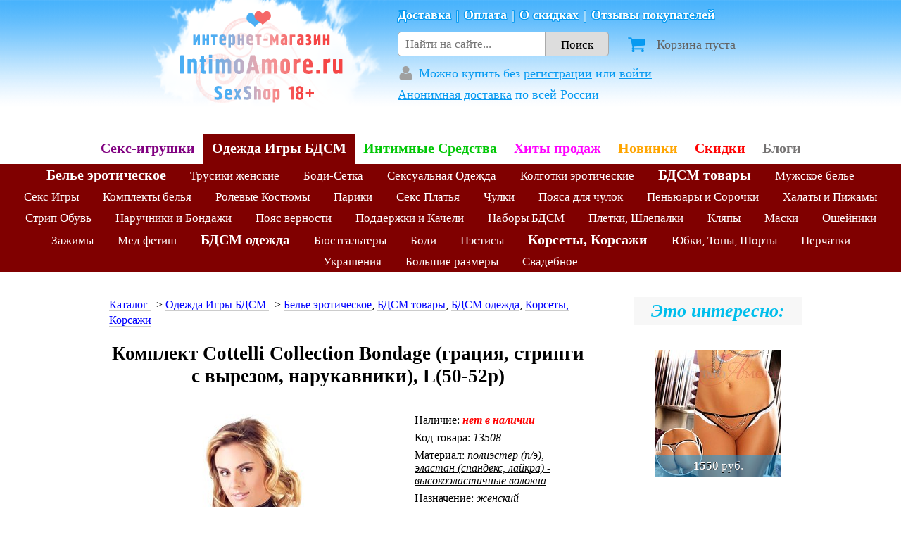

--- FILE ---
content_type: text/html; charset=utf-8
request_url: https://intimoamore.ru/catalog/clothes/komplekt-cottelli-collection-bondage-gratsiya-stringi-s-vyirezom-narukavniki-l50-52r.html
body_size: 35538
content:
<!doctype html>
<html>
<head> 
    
    <title>Комплект Cottelli Collection Bondage (грация, стринги с вырезом, нарукавники), L(50-52р) купить - IntimoAmore.ru</title>
    
    <meta name="description" content="Комплект Cottelli Collection Bondage (грация, стринги с вырезом, нарукавники), L(50-52р) за 12290 руб. купить в интернет магазине. Анонимная доставка по всей РФ. Оформление покупки без регистрации." />
    
    <link rel="canonical" href="https://intimoamore.ru/catalog/clothes/komplekt-cottelli-collection-bondage-gratsiya-stringi-s-vyirezom-narukavniki-l50-52r.html">

    <meta property="og:title" content="Комплект Cottelli Collection Bondage (грация, стринги с вырезом, нарукавники), L(50-52р) купить - IntimoAmore.ru">
    <meta property="og:description" content="Комплект Cottelli Collection Bondage (грация, стринги с вырезом, нарукавники), L(50-52р) купить в интернет магазине. Анонимная доставка по всей РФ. Оформление покупки без регистрации.">
    <meta property="og:type" content="website">
    <meta property="og:url" content="https://intimoamore.ru/catalog/clothes/komplekt-cottelli-collection-bondage-gratsiya-stringi-s-vyirezom-narukavniki-l50-52r.html">
    
    <meta property="og:image" content="https://intimoamore.ru/media/CACHE/images/products/ee936141-705b-401c-86b6-5abf868005d1/c2a3b8be35c4a3e7b2db29dab7e67f9a.jpg">
    <meta name="twitter:card" content="summary">
    <meta name="twitter:title" content="Комплект Cottelli Collection Bondage (грация, стринги с вырезом, нарукавники), L(50-52р)">
    <meta name="twitter:image" content="https://intimoamore.ru/media/CACHE/images/products/ee936141-705b-401c-86b6-5abf868005d1/c2a3b8be35c4a3e7b2db29dab7e67f9a.jpg">
    


    <meta http-equiv="Content-Type" content="text/html; charset=utf-8">
    <meta name="viewport" content="width=device-width, initial-scale=1, maximum-scale=1">
    <meta name='yandex-verification' content='6c656e345cc041fb' />
    <link rel="shortcut icon" href="/static/images/icon.ico" type="image/x-icon">

    
    <style type="text/css">html,body,div,span,applet,object,iframe,h1,h2,h3,h4,h5,h6,p,blockquote,pre,a,abbr,acronym,address,big,cite,code,del,dfn,em,img,ins,kbd,q,s,samp,small,strike,strong,sub,sup,tt,var,b,u,i,center,dl,dt,dd,ol,ul,li,fieldset,form,label,legend,table,caption,tbody,tfoot,thead,tr,th,td,article,aside,canvas,details,embed,figure,figcaption,footer,header,hgroup,menu,nav,output,ruby,section,summary,time,mark,audio,video{margin:0;padding:0;border:0;font-size:100%;font:inherit;vertical-align:baseline}article,aside,details,figcaption,figure,footer,header,hgroup,menu,nav,section{display:block}body{line-height:1}ol,ul{list-style:none}blockquote,q{quotes:none}blockquote:before,blockquote:after,q:before,q:after{content:'';content:none}table{border-collapse:collapse;border-spacing:0}html{overflow-y:scroll}.hide{display:none}.bold{font-weight:bold}.italic{font-style:italic}.clear{clear:both}input,select,button{font-family:inherit;font-size:inherit}.inlineblock{display:inline-block;display:-moz-inline-stack;display:inline-block;vertical-align:top;zoom:1;*display:inline}.clearfix:before,.clearfix:after{content:"";display:table}.clearfix:after{clear:both}.clearfix{*zoom:1}.bold{font-weight:bold}strong{font-weight:bold}.big{font-size:140%;line-height:1.3}.extra-big{font-size:220%;line-height:220%}.small{font-size:70%;line-height:70%}.centered{text-align:center}.red{color:#f00 !important}.blue{color:#00f !important}.green{color:green}.italic{font-style:italic}*{margin:0}html,body{height:100%}.wrapper{min-height:100%;height:auto !important;height:100%;margin:0 auto -540px}.footer,.push{height:540px;clear:both}html,input,textarea{font-family:Cambria,Georgia,"Times New Roman",serif;color:#000}a{text-decoration:none;color:#000}a:hover{text-decoration:underline}.link{text-decoration:none;border-bottom:1px solid rgba(0,0,0,0.2);-webkit-transition:border-bottom .1s;-moz-transition:border-bottom .1s;transition:border-bottom .1s}.link:hover{text-decoration:none;border-bottom:1px solid rgba(0,0,0,0.4)}.halfopaque{opacity:.5;-webkit-transition:opacity .1s ease;-moz-transition:opacity .1s ease;-o-transition:opacity .1s ease;transition:opacity .1s ease}.halfopaque:hover{opacity:1}#slogan{color:#158bdb;font-size:10px;height:15px;line-height:12px;text-align:center;width:1000px;margin:0 auto}.footer{background-color:#ddf0ff;color:#5b5b5b}.footer a{color:#5b5b5b}.footer .inside{width:1000px;margin:0 auto}.footer .leftcolumn,.footer .rightcolumn{display:-moz-inline-stack;display:inline-block;vertical-align:top;zoom:1;*display:inline}.footer .leftcolumn{width:600px;height:450px}.footer .rightcolumn{width:390px;height:450px;float:right;text-align:left;font-weight:bold}@media(max-width:1000px){.footer,.push{height:810px}.wrapper{margin:0 auto -810px}.footer .inside{width:auto}.footer .leftcolumn{display:block;margin-left:auto;margin-right:auto}.footer .rightcolumn{display:block;margin-left:auto;margin-right:auto;float:none}}.footer .leftcolumn .menu{font-size:15px;line-height:23px;width:165px;height:170px;margin:20px 10px 10px 10px;display:-moz-inline-stack;display:inline-block;vertical-align:top;zoom:1;*display:inline}.footer .leftcolumn .category{font-size:20px;line-height:30px;font-weight:bold}.footer .leftcolumn .subcategory{font-weight:bold;margin:3px 0 0}.footer .leftcolumn .whatwecan{margin-left:10px}.footer .leftcolumn .whatwecan .thisiswhat{font-size:23px;font-weight:bold;line-height:35px;padding-right:25px}.footer .rightcolumn a{text-decoration:none}.footer .rightcolumn .search{margin-top:20px;margin-bottom:25px;font-size:20px;line-height:30px;text-align:left}.footer .rightcolumn .search .formsearch{background-color:#fff;width:330px;padding:0;margin:0 auto;position:relative}.footer .rightcolumn .search .formsearch .searchfield{display:inline-block;position:relative;margin:0;vertical-align:top;padding:5px 10px;font-size:18px;line-height:25px;width:100%;box-sizing:border-box;outline:0;border:2px solid #5b5b5b;transition:all .3s}.footer .rightcolumn .search .formsearch .searchfield:focus{border-color:#00cdff}.footer .rightcolumn .search .dosearch{display:block;position:absolute;top:2px;right:2px;color:#fff;cursor:pointer;text-indent:-5000px;padding:0;width:31px;height:31px;border:0;margin:2px;box-sizing:border-box;background:url(/static/images/search-icon.png?361822433b82) center center no-repeat #00cdff;outline:0;opacity:0;transition:opacity .3s;z-index:3}.footer .rightcolumn .search .formsearch .searchfield:focus+.dosearch{opacity:1}.footer .rightcolumn .search .formsearch .searchfield::-webkit-input-placeholder{color:#777;transition:text-indent .3s;text-indent:75px}.footer .rightcolumn .search .formsearch .searchfield:-moz-placeholder{color:#777;opacity:1;transition:text-indent .3s;text-indent:75px}.footer .rightcolumn .search .formsearch .searchfield::-moz-placeholder{color:#777;opacity:1;transition:text-indent .3s;text-indent:75px}.footer .rightcolumn .search .formsearch .searchfield:-ms-input-placeholder{color:#777;opacity:1;transition:text-indent .3s;text-indent:75px}.footer .rightcolumn .search .formsearch .searchfield:focus::-webkit-input-placeholder{text-indent:0;color:#aaa}.footer .rightcolumn .search .formsearch .searchfield:focus:-moz-placeholder{text-indent:0;color:#aaa}.footer .rightcolumn .search .formsearch .searchfield:focus::-moz-placeholder{text-indent:0;color:#aaa}.footer .rightcolumn .search .formsearch .searchfield:focus:-ms-input-placeholder{text-indent:0;color:#aaa}.footer .rightcolumn .delivery-methods{text-align:center}.footer .rightcolumn .delivery-methods .message{font-weight:bold;font-size:19px;margin-bottom:10px}.footer .rightcolumn .delivery-methods .post-of-russia,.footer .rightcolumn .delivery-methods .courier{display:block;font-weight:normal;line-height:1.3}.footer .rightcolumn .delivery-methods .post-of-russia .method-name,.footer .rightcolumn .delivery-methods .courier .method-name{font-weight:bold}.footer .rightcolumn .delivery-methods .post-of-russia:hover .method-name,.footer .rightcolumn .delivery-methods .courier .method-name:hover{text-decoration:underline}.footer .rightcolumn .delivery-methods .post-of-russia{float:left;width:50%;text-align:center}.footer .rightcolumn .delivery-methods .courier{width:50%;margin-left:50%;text-align:center}.footer .rightcolumn .infolinks{margin-top:20px;margin-bottom:20px;font-size:16px;line-height:20px}.footer .bottom{height:110px;padding-top:20px;text-align:center;font-weight:bold;color:#3d3d3d;background-color:#fff}.footer .bottom span{font-weight:normal;font-size:14px;color:#777}.footer__freecall{margin-top:10px;margin-left:10px;line-height:1.3}.footer__usefullinks{margin-top:10px;margin-left:10px;font-weight:bold;line-height:1.4}.footer__social{margin-left:10px;margin-top:10px}.footer__social-link{display:inline-block}.footer__social-link-icon{display:inline-block;margin-left:12px;margin-bottom:-7px;width:60px;height:24px;background:url(/static/images/social_logos_small.png?361822433b82) -60px 0 no-repeat}.footer__social-link:hover .footer__social-link-icon{background-position:0 0}.menuads{text-align:center;height:120px;overflow:hidden;max-width:1320px;margin:0 auto}.menuads li{display:inline-block;width:300px;height:100px;margin:10px;display:-moz-inline-stack;display:inline-block;vertical-align:top;zoom:1;*display:inline;overflow:hidden}.menuads li a{display:block}.footer .rightcolumn .payment-methods{text-align:center}.footer .rightcolumn .payment-methods .message{font-weight:bold;font-size:19px;margin-bottom:5px}.footer .rightcolumn .payment-methods a{display:inline-block;margin:5px 8px 8px}.icon.payment-method{display:inline-block;background:url(/static/images/payment-methods.png?361822433b82) center center no-repeat}.icon.payment-method.yandex-money{width:107px;height:49px;background-position:0 0}.icon.payment-method.yandex-money:hover{background-position:0 -49px}.icon.payment-method.qiwi{width:110px;height:49px;background-position:-115px 0}.icon.payment-method.qiwi:hover{background-position:-115px -49px}.icon.payment-method.webmoney{width:110px;height:49px;background-position:-234px 0}.icon.payment-method.webmoney:hover{background-position:-234px -49px}.icon.payment-method.visamastercard{width:110px;height:49px;background-position:-344px 0}.icon.payment-method.visamastercard:hover{background-position:-344px -49px}.icon.payment-method.sberbank{width:110px;height:49px;background-position:-454px 0}.icon.payment-method.sberbank:hover{background-position:-454px -49px}.icon.payment-method.sberbank2,.icon.payment-method.mir-visa,.icon.payment-method.yoomoney{background:0;width:110px;height:49px}.icon.payment-method.mir-visa{width:160px}.icon.payment-method.sberbank2::before,.icon.payment-method.mir-visa::before,.icon.payment-method.yoomoney::before{content:'';background:url(/static/images/payment-methods-new-small.png?361822433b82) left center no-repeat;background-size:auto 44px;width:110px;height:22px;position:relative;top:14px;display:block}.icon.payment-method.mir-visa::before{width:160px}.icon.payment-method.sberbank2::before{background-position:-110px 0}.icon.payment-method.sberbank2:hover::before{background-position:-110px -22px}.icon.payment-method.mir-visa::before{background-position:-220px 0}.icon.payment-method.mir-visa:hover::before{background-position:-220px -22px}.icon.payment-method.yoomoney::before{background-position:0 0}.icon.payment-method.yoomoney:hover::before{background-position:0 -22px}.icon.payment-method.cash{width:110px;height:49px;background-position:-564px 0}.icon.payment-method.cash:hover{background-position:-564px -49px}.admin-links{position:fixed;top:0;left:0;background-color:rgba(255,255,255,0.8);z-index:10}.admin-links__index{font-weight:bold;padding:8px 15px;display:inline-block}.admin-links a{padding:8px 15px;color:blue;display:inline-block;text-decoration:none}.admin-links a:hover{color:red;text-decoration:none;background-color:#fff}.textblock-overlay{position:fixed;top:0;left:0;bottom:0;right:0;overflow:hidden;z-index:8010;background:#000;cursor:pointer;opacity:.4;display:block}.textblock-wrap{height:auto;display:block;position:fixed;top:50%;left:50%;opacity:1;z-index:8030}.textblock-skin{margin:0;position:relative;padding:20px 25px;max-width:700px;background:#f9f9f9;color:#444;text-shadow:none;-webkit-border-radius:4px;-moz-border-radius:4px;border-radius:4px;-webkit-box-shadow:0 10px 25px rgba(0,0,0,0.5);-moz-box-shadow:0 10px 25px rgba(0,0,0,0.5);box-shadow:0 10px 25px rgba(0,0,0,0.5);font-size:17px;line-height:1.3}.textblock-skin a{color:blue}.textblock-skin p{margin-bottom:10px}.textblock-skin a:hover{color:red}.textblock-close{position:absolute;top:-18px;right:-18px;width:36px;height:36px;cursor:pointer;z-index:8040;background-image:url('/static/libs/fancybox-2.1.7/source/fancybox_sprite.png?361822433b82')}.map-dialog-box-overlay{position:fixed;top:0;left:0;bottom:0;right:0;overflow:hidden;z-index:8010;background:#000;cursor:pointer;opacity:.4;display:block}.map-dialog-box-wrap{height:auto;display:block;position:fixed;top:50%;left:50%;opacity:1;z-index:8030;max-width:100%;max-height:100%;padding:10px 20px;box-sizing:border-box}.map-dialog-box-skin{margin:0;position:relative;padding:10px;background:#f9f9f9;color:#444;text-shadow:none;-webkit-border-radius:4px;-moz-border-radius:4px;border-radius:4px;-webkit-box-shadow:0 10px 25px rgba(0,0,0,0.5);-moz-box-shadow:0 10px 25px rgba(0,0,0,0.5);box-shadow:0 10px 25px rgba(0,0,0,0.5);font-size:17px;line-height:1.3;width:800px;height:500px;max-width:100%;max-height:100%;box-sizing:border-box}.map-dialog-box-close{position:absolute;top:-18px;right:-18px;width:36px;height:36px;cursor:pointer;z-index:8040;background-image:url('/static/libs/fancybox-2.1.7/source/fancybox_sprite.png?361822433b82')}@media(max-width:800px){.menuads{display:none}.footer{height:auto}.footer .inside{width:auto}.footer .inside .rightcolumn{width:auto;max-width:350px}.footer .inside .leftcolumn{height:auto;width:100%;padding:10px 0 20px;max-width:350px}.footer .leftcolumn .menu{display:block;width:auto;height:auto;text-align:center}.footer .rightcolumn{height:450px}.footer .rightcolumn .search .formsearch{width:auto;margin:0 15px}.footer .rightcolumn .search .formsearch .searchfield::-webkit-input-placeholder{text-indent:70px}.footer .rightcolumn .search .formsearch .searchfield:-moz-placeholder{text-indent:70px}.footer .rightcolumn .search .formsearch .searchfield::-moz-placeholder{text-indent:70px}.footer .rightcolumn .search .formsearch .searchfield:-ms-input-placeholder{text-indent:70px}.footer a{text-decoration:underline !important}}.header__top{background:url(/static/images/sky.gif?361822433b82) repeat-x;height:180px;margin-bottom:10px}.header__wrapper{max-width:850px;margin:0 auto;display:flex}.header__logo{flex:0 0 350px}.header__logo-link{background:url(/static/images/minilogo.png?361822433b82) no-repeat center center;width:350px;height:161px;display:block}.header__info{font-size:18px;flex:1 0 auto}.header__info-line{margin:12px 0 12px;font-weight:bold;color:#fff;text-shadow:0 1px 0 #079af1,0 -1px 0 #079af1,1px 0 0 #079af1,-1px 0 0 #079af1,0 0 1px #079af1,1px 1px 0 #079af1,-1px 1px 0 #079af1,1px -1px 0 #079af1,-1px -1px 0 #079af1}.header__info-line a{color:#fff}.header__info-line-item:not(:last-of-type)::after{content:'|';padding:0 7px}.header__info-delivery{color:#f12a59;color:#079af1;margin:12px 0 15px}.header__info-delivery a{color:#f12a59;color:#079af1;text-decoration:underline}.header__info-account{color:#079af1;margin:8px 0 0}.header__info-account a{color:#079af1;text-decoration:underline}.header__info-account-username{font-weight:bold;text-decoration:underline}.header__info-account-icon{color:#a0a0a0;display:inline-block;width:25px;position:relative}.header__info-account-icon::after{content:'';background-image:url(/static/images/User_font_awesome.svg?361822433b82);fill:red;background-size:23px 23px;background-repeat:no-repeat;width:23px;height:23px;display:block;position:absolute;left:0;bottom:-5px}.header__info-account-icon.active::after{background-image:url(/static/images/User_font_awesome_active.svg?361822433b82)}.header__info-search-cart{display:flex;align-items:center;margin:15px 0;width:100%}.header__info-cart{flex:0 0 40%;width:40%;box-sizing:border-box}.header__info-cart-link{color:#636363;text-decoration:none;padding-left:25px}.header__info-cart-icon{position:relative;width:28px;height:0;margin-right:15px;display:inline-block}.header__info-cart-icon::after{content:'';background:url(/static/images/cart-profile-icons.png?361822433b82) 0 -28px no-repeat;position:absolute;left:0;bottom:-8px;vertical-align:top;display:inline-block;margin-right:12px;width:28px;height:28px}.header__info-cart-count{display:block;position:absolute;bottom:8px;left:20px;color:#fff;background-color:#08c425;min-width:12px;height:12px;line-height:12px;padding:3px;font-size:12px;border-radius:10px;text-align:center;z-index:10}.header__info-cart-count--later{background-color:orange;z-index:9}.header__info-cart-count--empty{display:none}.header__search{display:block;flex:0 0 60%;width:60%}.header__search-input{float:left;width:70%;height:35px;box-sizing:border-box;border:1px solid #aaa;border-radius:5px 0 0 5px;font-size:17px;line-height:35px;padding:0 10px;box-shadow:none;-webkit-appearance:none}.header__search-button{display:block;width:30%;height:35px;box-sizing:border-box;border:1px solid #aaa;border-left:0;border-radius:0 5px 5px 0;background-color:#ddd;font-size:17px;line-height:35px;padding:0 10px;box-shadow:none;-webkit-appearance:none}#header{background:url(/static/images/skycatalog.gif?361822433b82) repeat-x}#header .content{max-width:1320px;width:auto;margin:0 auto;position:relative}.blockwrap{max-width:1320px;min-width:320px;margin:0 auto 70px;padding-top:35px}@media(min-width:1100px) and (max-width:1320px){#header .content{width:1060px}.blockwrap{width:1060px}}@media(min-width:1000px) and (max-width:1100px){#header .content{width:1000px}.blockwrap{width:1000px}}@media(max-width:1070px){.header #menucategories li.category.articles{display:none}}@media(max-width:950px){.header #menucategories li.category.category--new{display:none}}.blockwrap--flex{display:flex}@media(max-width:850px){.blockwrap--flex{display:block}}#header .content a:hover{text-decoration:none}#header .content a:hover h4{text-decoration:underline}#header .content a p{line-height:18px}#header .content a h4{color:#079af1;font-weight:bold;font-size:27px;font-style:italic;text-shadow:0 1px 0 #fff,0 -1px 0 #fff,1px 0 0 #fff,-1px 0 0 #fff,0 0 1px #fff,1px 1px 0 #fff,-1px 1px 0 #fff,1px -1px 0 #fff,-1px -1px 0 #fff;line-height:35px}#header .content a.delivery{left:30px;top:0}#header .content a.guarantee{left:30px;top:80px}#header .content a.guarantee h4{color:#f12959}#header .content a.cart{right:30px;top:0;text-align:right}#header .content a.profile{right:30px;top:80px;text-align:right}#header .content a.profile h4{color:#f12959}.header #menucategories{min-width:320px;display:flex;justify-content:center;align-items:center;text-align:center;overflow:hidden;margin:0 auto;text-align:center}@media(max-width:1100px){.header #menucategories{flex-wrap:wrap}}.header #menucategories li{display:block}.header #menucategories li a{display:block;padding:12px 15px 15px;text-align:center;font-weight:bold;font-size:23px;line-height:21px;text-decoration:none;color:#fff}@media(max-width:1300px){.header #menucategories li a{padding:10px 12px 12px;font-size:20px}}@media(max-width:1100px){.header #menucategories li a{padding:10px 10px 12px;font-size:19px}}.header #menucategories li a img{transition:width .2s;-moz-transition:width .2s;-webkit-transition:width .2s;-o-transition:width .2s;width:135px;height:auto}.header #menucategories li.gomain a img{width:380px;height:161px}.header #menucategories li a:hover img,.header #menucategories li.active a img{width:145px}.header #menucategories li.gomain a:hover img{width:290px}.header .menusubcategories{min-width:320px;text-align:center;overflow:hidden;background-color:#00c705}.header .menusubcategories ul{max-width:1600px;margin:0 auto}.header .menusubcategories li{display:inline;line-height:30px;color:#fff;padding:0 15px;font-size:17px;white-space:nowrap}.header .menusubcategories li.selected{font-weight:bold;font-size:20px}.header .menusubcategories li a{color:#fff}.to-top-button-wrapper{position:fixed;top:0;bottom:0;width:200px;text-align:center;font-size:25px;color:rgba(7,154,241,1);opacity:.4;transition:opacity .5s}.to-top-button-wrapper:hover{opacity:.8;cursor:pointer}.to-top-button{position:absolute;left:50%;top:50%;width:120px;margin-left:-60px;margin-top:-28px;background:url(/static/images/arrow467.png?361822433b82) center top no-repeat;padding-top:30px}.ac-results{position:absolute;top:39px;left:0;background:#fff;z-index:999;width:100%;box-shadow:0 3px 10px rgba(0,0,0,0.5);box-sizing:border-box;border-top:0}.ac-results .result-wrapper .ac-result{padding:10px 10px;display:block;text-decoration:none;border-top:0;color:#000;font-size:16px;line-height:1;font-weight:normal;text-align:left;white-space:normal;font-style:normal}.ac-results .result-wrapper .ac-result:hover,.ac-results .result-wrapper .ac-result:focus{background-color:yellow;outline:0}.ac-results .result-wrapper .ac-result .cat{display:block;color:#888;font-size:14px;margin-bottom:4px}.ac-results .result-wrapper .ac-result .title{display:block;font-weight:bold}.block{min-width:320px;margin:50px 0;text-align:center}.block .two_row{max-height:792px;overflow:hidden;text-align:center}.block .one_row{max-height:396px;overflow:hidden;text-align:center}.block .two_row_articles{max-height:350px;overflow:hidden;text-align:center}.block .row1,.block .row2{height:176px;overflow:hidden;text-align:center}.block .row1 .product,.block .row2 .product{display:inline-block;vertical-align:top;zoom:1;*display:inline;margin:10px 3px;width:300px;height:150px;border-radius:15px;overflow:hidden}.block h1,.block h2{font-size:26px;text-align:center;color:#000;background-color:#eae8e8;position:relative;padding:7px 0;overflow:hidden;margin-bottom:10px;line-height:1.4}.block h1 span,.block h2 span{padding:0 25px;font-weight:bold}.block h1 .search-form{position:relative;display:inline-block}.block h1 .search-field{width:100%;max-width:400px;font-weight:normal;display:inline-block;padding:0 10px;box-sizing:border-box}.block h1 .search-input{border:1px solid #777;margin:0;padding:3px 7px;font-size:22px;line-height:22px;height:35px;box-sizing:border-box;width:75%;border-radius:3px 0 0 3px}.block h1 .search-submit-button{border:1px solid #777;border-left:0;padding:3px 10px;font-size:22px;line-height:22px;height:35px;box-sizing:border-box;width:25%;margin:0;background-color:#ccc;text-shadow:0 1px 0 rgba(255,255,255,0.7);border-radius:0 3px 3px 0;box-shadow:0 0 2px #fff inset;background:#fcfff4;background:-moz-linear-gradient(top,#fcfff4 0,#d3d8cb 40%,#91998c 100%);background:-webkit-gradient(linear,left top,left bottom,color-stop(0,#fcfff4),color-stop(40%,#d3d8cb),color-stop(100%,#91998c));background:-webkit-linear-gradient(top,#fcfff4 0,#d3d8cb 40%,#91998c 100%);background:-o-linear-gradient(top,#fcfff4 0,#d3d8cb 40%,#91998c 100%);background:-ms-linear-gradient(top,#fcfff4 0,#d3d8cb 40%,#91998c 100%);background:linear-gradient(to bottom,#fcfff4 0,#d3d8cb 40%,#91998c 100%);filter:progid:DXImageTransform.Microsoft.gradient(startColorstr='#fcfff4',endColorstr='#91998c',GradientType=0)}.block h1 .search-submit-button:hover{cursor:pointer;background:#fcfff4;background:-moz-linear-gradient(top,#fcfff4 0,#dfe5d7 40%,#b3bead 100%);background:-webkit-gradient(linear,left top,left bottom,color-stop(0,#fcfff4),color-stop(40%,#dfe5d7),color-stop(100%,#b3bead));background:-webkit-linear-gradient(top,#fcfff4 0,#dfe5d7 40%,#b3bead 100%);background:-o-linear-gradient(top,#fcfff4 0,#dfe5d7 40%,#b3bead 100%);background:-ms-linear-gradient(top,#fcfff4 0,#dfe5d7 40%,#b3bead 100%);background:linear-gradient(to bottom,#fcfff4 0,#dfe5d7 40%,#b3bead 100%);filter:progid:DXImageTransform.Microsoft.gradient(startColorstr='#fcfff4',endColorstr='#b3bead',GradientType=0)}.block.block-description{margin-top:30px;border-width:2px;padding-top:20px;padding-bottom:20px;border-width:1px}.block.block-description h2{font-size:25px;top:-40px;z-index:1}.block.block-description a{text-decoration:underline}.block .no_product_message{font-size:35px;margin:100px 0;color:#555}.block .catalogmenu{position:relative;text-align:left;margin:3px 30px;font-size:14px;line-height:30px;height:30px;line-height:1.7}.block .catalogmenu .breadcrumbs{float:left}.block .catalogmenu a{text-decoration:underline}@media screen and (max-width:1320px){.block .catalogmenu a.cataloglink{display:none}}.block .catalogmenu a:hover{text-decoration:none}.block .catalogmenu .catalogsort{display:block;text-align:right;float:right;background-color:#fff;padding-left:10px}.block .catalogmenu .catalogsort .sort-option{position:relative;line-height:1}.block .catalogmenu .catalogsort .sort-option .label{padding:2px 5px;margin:0 6px;display:inline-block;position:relative}.block .catalogmenu .catalogsort .sort-option .label.active{background-color:#1a94a4;border-bottom:1px solid #1a94a4}.block .catalogmenu .catalogsort .sort-option .label .label-text{border-bottom:1px dashed #1a94a4;color:#1a94a4;line-height:1;cursor:pointer}.block .catalogmenu .catalogsort .sort-option .label.active .label-text{color:#fff;border-bottom:0}.block .catalogmenu .catalogsort .sort-option .label.active:hover{background-color:#1cc5d5;border-bottom-color:#1cc5d5}.block .catalogmenu .catalogsort .filter-popup{position:absolute;top:-9px;left:-4px;box-shadow:0 0 7px #999;background-color:#fff;z-index:5;border-radius:5px;cursor:default;text-align:left;color:#000;font-weight:normal;padding:10px 15px 5px;display:none}.block .catalogmenu .catalogsort .filter-popup .scroll-area{display:block;max-height:200px;overflow-y:scroll;padding-top:5px}.block .catalogmenu .catalogsort .filter-popup .filter-option{display:block;white-space:nowrap;margin-bottom:10px;position:relative}.block .catalogmenu .catalogsort .filter-popup .filter-option .optlabel.optlabel-apply,.block .catalogmenu .catalogsort .filter-popup .filter-option .optlabel.optlabel-reset{font-weight:bold;border:1px solid #1a94a4;padding:2px 5px;margin-right:-10px;margin-top:5px;position:relative;left:-10px;display:inline-block}.block .catalogmenu .catalogsort .filter-popup .filter-option .optlabel.optlabel-apply:active,.block .catalogmenu .catalogsort .filter-popup .filter-option .optlabel.optlabel-reset:active{background-color:#1a94a4;color:#fff}.block .catalogmenu .catalogsort .filter-popup .filter-option .hidden-input{position:absolute;left:-15px;display:none}.block .catalogmenu .catalogsort .filter-popup .filter-option input[type=checkbox]{margin-right:7px}.block .catalogmenu .catalogsort .filter-popup .filter-option .optlabel{text-decoration:none;color:#1a94a4;border-bottom:1px solid #ccc;cursor:pointer;padding:0;margin:0 5px;position:relative;left:-5px}.block .catalogmenu .catalogsort .filter-popup .filter-option .optlabel:hover{border-bottom-color:#1a94a4}.block .catalogmenu .catalogsort .filter-popup .filter-option input:checked+.optlabel,.block .catalogmenu .catalogsort .filter-popup .filter-option .optlabel.active{cursor:default;background-color:#1a94a4;border-bottom:0;color:#fff;padding:2px 5px;margin:0}.block .catalogmenu .catalogsort .filter-popup h3{font-weight:bold;margin-bottom:5px}.block .catalogmenu .catalogsort .filter-popup .price-filter input{width:50px;margin:0 5px}.block.block-description p{text-align:left;margin:20px 30px;line-height:20px;font-size:19px;line-height:1.5;text-indent:10px;position:relative;z-index:3;background-color:#fff}.catalog__side{order:-1;flex:0 0 150px;margin:48px 15px 0}@media(max-width:850px){.catalog__side{display:none}}.catalog__side-title,.catalog__side-sort-option .label{font-size:24px;margin-bottom:10px;display:block}.catalog__side-sort-option{display:block;margin-bottom:20px}.catalog__side-sort-option .filter-popup{display:block;max-height:200px;overflow-y:auto;padding:3px 0}.catalog__side-sort-option .filter-option{display:block;position:relative}.catalog__side .filter-option{color:#559aa2}.catalog__side-sort-option input[type="checkbox"]{margin-right:3px}.catalog__side-sort-option input[type="radio"]{visibility:hidden;position:absolute;left:0;bottom:0}.catalog__side-sort-option input[type="radio"]+label{padding:3px 15px;display:block}.catalog__side-sort-option label:hover{cursor:pointer}.catalog__side-sort-option input[type="radio"]:checked+label{padding:3px 15px;background:#559aa2;color:#fff}.catalog__side-sort-option input[type="radio"]:not(:checked):hover+label{background:rgba(85,154,162,0.1)}.catalog__side .optlabel-apply,.catalog__side .optlabel-reset{display:block;border:1px solid #559aa2;padding:1px 5px;margin:5px 0 5px;text-align:center;color:#559aa2;cursor:pointer;background-color:#fff;width:100%;outline:0}.catalog__side .optlabel-apply:hover,.catalog__side .optlabel-reset:hover{opacity:.8}.catalog__side .optlabel-apply:active,.catalog__side .optlabel-reset:active{background:#559aa2;color:#fff}.pages{margin:15px 15px 3px;text-align:center;position:relative}.showall{float:right;font-weight:bold}.showall a{text-decoration:none}.showall a.loading{padding-right:25px;background:url("/static/images/loader.gif?361822433b82") center right no-repeat}.showall a:hover{text-decoration:none}.pages a,.pages .selected{min-width:18px;padding:8px 8px;margin:5px 2px;border:1px solid #ccc;display:inline-block;font-size:17px}.pages a:hover,.pages .selected:hover{text-decoration:none;border-color:#888}.pages .ellipsis{display:inline-block;font-size:17px;padding:8px 2px;margin:5px 3px}.pages .pages__pages{margin-left:130px;margin-right:130px}.pages .pagenumbers{display:inline-block;min-width:80px}.pages .pagenumbers a{padding:8px 4px}.pages .selected{background-color:#ccc;padding:0 3px}.pages .fastnav{font-weight:bold;display:inline-block;width:100px;text-align:center}.pages .fastnav a{width:85px;box-sizing:border-box}.pages .fastnav .nav_action{color:#777;font-size:14px;font-weight:normal;padding:0 3px}.see-more{margin:5px 0}.see-more a{text-decoration:underline;font-size:19px}.products-page-divider,.reviews-page-divider{line-height:0;border-bottom:1px solid #bbb;margin:15px 15px}.reviews-page-divider{text-align:center;margin:30px 0;clear:left}.page-loader{margin:10px 30px;line-height:0;border-bottom:1px solid #999;text-align:center}.page-divider__title{font-size:20px;color:#555;padding:0 30px;background-color:#fff}.page-divider__title_state_loading{padding-right:45px;background:#fff url("/static/images/loader.gif?361822433b82") 115px center no-repeat}.block .lastveiwed{max-height:352px;overflow-y:auto}.block .ten-max{max-height:880px;overflow-y:auto}.product{position:relative;display:inline-block;vertical-align:top;zoom:1;*display:inline;margin:10px 3px;width:240px;height:370px;overflow:visible;border-radius:0;border:1px solid #fff !important}.product:hover{border-color:#aaa}.product .photo .photothumb{display:block;position:relative;text-align:center;margin:0 auto}.product .photo .photothumb img{display:block;margin:0 auto}.product .photo{position:relative;margin:0 auto;display:block;width:240px;height:240px}.product .photo .zoomin{display:block;position:absolute;right:0;bottom:0;opacity:.5;width:60px;height:60px;background:url(/static/images/zoom-icon.png?361822433b82) no-repeat center center}@media(-webkit-min-device-pixel-ratio:2),(min-resolution:192dpi){.product .photo .zoomin{background:url(/static/images/zoom-icon2x.png?361822433b82) no-repeat center center;background-size:25px 25px}}.product .photo .zoomin:hover{border-color:#333;opacity:1}.product .photo .zoomin img{position:absolute;bottom:7px;right:7px}.product .description{margin-top:5px}.product .description h3{font-size:13px;line-height:13px;height:auto;max-height:39px;margin:7px 8px 10px;overflow:hidden;text-align:left;text-overflow:ellipsis;-o-text-overflow:ellipsis}.product .description h3 a{text-align:center;display:block;margin:0;min-height:39px}.product .description .price{color:#019b04;text-align:center;font-size:19px;margin:5px}.product .description .newprice{color:red;font-size:19px}.product .description .oldprice{color:#000;font-size:13px;text-decoration:line-through;padding-left:10px;padding-right:5px}.product .description .incart.already{display:block;text-align:center;font-size:19px;line-height:22px;height:22px}.product .description .incart.noproduct{display:block;text-align:center;font-size:17px;height:45px;line-height:45px}.product .description .incart.noproduct .archive{background-color:#c4a632;color:#fff;padding:4px 8px;border-radius:3px}.product .description .addtocartwrap .addtocart{margin:0 auto;height:22px;padding:0;overflow:visible}.product .description .product_code{color:#999;font-size:13px;margin-left:8px}.product .description .addtocartwrap button.addtocart{cursor:pointer;border:0 none;outline:0;text-align:center;font-size:17px;line-height:22px;background:#fff;color:#000;font-weight:bold;margin-bottom:3px;-webkit-appearance:none;appearance:none}.product .description button.addtocart:hover{text-decoration:underline}.product .description .rating{text-align:center;font-size:13px;position:relative;margin-top:-2px;line-height:22px}.product .description .rating .like-btn:hover{text-decoration:underline;cursor:pointer;color:red}.product .description .admininfo{text-align:center;font-size:12px;position:relative;line-height:1}.product .description .admininfo a{color:blue;text-decoration:underline}.product .description .admininfo a:hover{color:red}.product .description .info{text-align:center;font-size:12px;position:relative;line-height:1}.product .description .info .reviews-count{color:#079af1}.product .description .info .questions-count{color:#f12959}.product .new-label{position:absolute;top:10px;left:10px;display:block;width:35px;height:35px;background:url(/static/images/new-icon.png?361822433b82) no-repeat;background-size:35px 35px;opacity:.8}@media(-webkit-min-device-pixel-ratio:2),(min-resolution:192dpi){.product .new-label{background:url(/static/images/new-icon2x.png?361822433b82) no-repeat;background-size:35px 35px}}.product:hover .new-label{opacity:1}.product .hit-label{position:absolute;top:10px;left:10px;display:block;width:35px;height:35px;background:url(/static/images/hit-icon.png?361822433b82) no-repeat;background-size:35px 35px;opacity:.8}@media(-webkit-min-device-pixel-ratio:2),(min-resolution:192dpi){.product .hit-label{background:url(/static/images/hit-icon2x.png?361822433b82) no-repeat;background-size:35px 35px}}.product:hover .hit-label{opacity:1}.product .russia-label{position:absolute;top:10px;left:10px;display:block;width:35px;height:35px;background:url(/static/images/russia-icon.png?361822433b82) no-repeat;background-size:35px 35px;opacity:.9}@media(-webkit-min-device-pixel-ratio:2),(min-resolution:192dpi){.product .russia-label{background:url(/static/images/russia-icon2x.png?361822433b82) no-repeat;background-size:35px 35px}}.product:hover .russia-label{opacity:1}.product .russia-label.second{top:60px}.product .russia-label.third{top:110px}.product .discount{position:absolute;top:10px;left:10px;display:block;width:35px;height:35px;line-height:50px;text-align:center;font-size:15px;background:url(/static/images/sale-icon.png?361822433b82) no-repeat;background-size:35px 35px;opacity:.8}@media(-webkit-min-device-pixel-ratio:2),(min-resolution:192dpi){.product .discount{background:url(/static/images/sale-icon2x.png?361822433b82) no-repeat;background-size:35px 35px}}.product:hover .discount{opacity:1}.product .discount.second{top:60px}.rating-stars{display:block;text-align:center;margin:0 auto;height:16px;color:#777}.rating-stars--inline-block{display:inline-block;vertical-align:top}.rating-stars:hover{color:#333}.rating-stars__reviews-count{display:inline-block;vertical-align:top;width:30px;text-align:center;font-size:15px;line-height:17px}.rating-stars__stars{display:inline-block;vertical-align:top;width:80px;height:16px;position:relative}.rating-stars__stars-filled{display:block;position:absolute;top:0;left:0;width:80px;height:16px;z-index:2;background:url(/static/images/stars-rating.png?361822433b82) no-repeat 0 -16px}@media(-webkit-min-device-pixel-ratio:2),(min-resolution:192dpi){.rating-stars__stars-filled{background:url(/static/images/stars-rating2x.png?361822433b82) no-repeat 0 -16px;background-size:80px 32px}}.rating-stars__stars-filled--1{width:20%}.rating-stars__stars-filled--2{width:40%}.rating-stars__stars-filled--3{width:60%}.rating-stars__stars-filled--4{width:80%}.rating-stars__stars-filled--5{width:100%}.rating-stars__stars-blank{display:block;position:absolute;top:0;left:0;width:80px;height:16px;z-index:1;background:url(/static/images/stars-rating.png?361822433b82) no-repeat 0 0}@media(-webkit-min-device-pixel-ratio:2),(min-resolution:192dpi){.rating-stars__stars-blank{background:url(/static/images/stars-rating2x.png?361822433b82) no-repeat 0 0;background-size:80px 32px}}.product .article h3{font-size:20px;margin-top:10px;margin-bottom:6px}.product .article div{height:123px;overflow:hidden}.product .article p{margin:0 20px 7px;text-align:left;font-size:15px;line-height:16px;height:80px;overflow:hidden}.product .article .readmore{font-weight:bold}.product .article .preview{display:block;margin:0 auto;max-height:150px;overflow:hidden}.product .article .preview img{display:block;margin:0 auto}.product .description .highlighted{background:yellow}.product.subcategory img,.product.manufacturer img{display:block;margin:auto}.product.subcategory .img-container,.product.manufacturer .img-container{display:block;margin:0 auto;min-height:240px}.product.subcategory .img-container img,.product.manufacturer .img-container img{display:block;margin:0 auto}.product.subcategory .img-container,.product.manufacturer h3{margin-top:10px}.product.subcategory a,.product.manufacturer a{text-decoration:none}.product.subcategory a:hover h3 .name,.product.manufacturer a:hover h3 .name{text-decoration:underline}.product.subcategory h3 .category,.product.manufacturer h3 .category{display:block;color:#777;white-space:nowrap;overflow:hidden;text-overflow:ellipsis;text-decoration:none}.product.subcategory h3 .name,.product.manufacturer h3 .name{display:block;font-weight:bold;line-height:1.4;white-space:nowrap;overflow:hidden;text-overflow:ellipsis;font-size:18px}.product2{position:relative;display:inline-block;vertical-align:top;zoom:1;*display:inline;margin:10px 3px;width:300px;height:300px;overflow:visible}.product2 .photo .photothumb{float:left;width:250px;height:250px;text-align:center;overflow:hidden}.product2 .photo .photothumb img{display:block;margin:0 auto}.product2 .photo{position:relative;width:250px;height:250px}.product2 .photo .zoomin{display:block;position:absolute;bottom:0;right:0;background:rgba(255,255,255,0.5);width:30px;height:30px}.product2 .photo .zoomin:hover{background:rgba(245,245,245,0.8)}.product2 .photo .zoomin img{position:absolute;bottom:7px;right:7px}.product2 .description{margin-top:5px}.product2 .description h3{font-size:15px;line-height:15px;text-align:left;text-overflow:ellipsis;-o-text-overflow:ellipsis}.product2 .description h3 a{text-align:center}.product2 .description .price{color:#019b04;text-align:center;font-size:19px;margin:5px}.product2 .description .newprice{color:red;font-size:19px}.product2 .description .oldprice{color:#000;font-size:13px;text-decoration:line-through;padding-left:5px}.product2 .description .incart.already{display:block;text-align:center;font-size:19px;line-height:22px;height:22px}.nav-category{position:relative;display:inline-block;vertical-align:top;zoom:1;*display:inline;margin:0 3px;padding:10px 0 15px;border:0;border-radius:15px;overflow:hidden;width:250px}.nav-category{font-size:16px}@media screen and (min-width:1320px){.block.categories.categories--wide .nav-category:nth-child(1),.block.categories.categories--wide .nav-category:nth-child(2){width:500px}.block.categories.categories--wide .nav-category:nth-child(1) .nav-category__tags,.block.categories.categories--wide .nav-category:nth-child(2) .nav-category__tags{-webkit-column-count:2;-moz-column-count:2;column-count:2}}.nav-category__name{margin-bottom:15px}.nav-category__name-link{font-size:25px;font-weight:bold;border-bottom:1px solid rgba(0,0,0,0.2);-webkit-transition:border-bottom .1s;-moz-transition:border-bottom .1s;transition:border-bottom .1s}.nav-category__name-link:hover{text-decoration:none;border-bottom:1px solid rgba(0,0,0,0.4)}.nav-category__tags{overflow:hidden}.nav-category__tags_min-height{min-height:220px}.nav-category__tags_max-height{max-height:220px}.nav-category__tag{line-height:1.45}.nav-category__tag-name{margin:5px 0;font-size:19px;border-bottom:1px solid rgba(0,0,0,0.15);-webkit-transition:border-bottom .1s;-moz-transition:border-bottom .1s;transition:border-bottom .1s}.nav-category__tag-name:hover{text-decoration:none;border-bottom:1px solid rgba(0,0,0,0.3)}.nav-category__show-tags{display:none;margin:9px 0 0;width:100%;font-weight:bold}.nav-category__show-tags-btn{border-bottom:1px dashed rgba(0,0,0,0.25);font-size:18px}.nav-category__show-tags-btn:hover{text-decoration:none;border-bottom:1px dashed rgba(0,0,0,0.4)}.product.article,.articles .product{height:150px;overflow:hidden}.newproducts.block,.newproducts .product:hover{border-color:orange}.newproducts.block h1,.newproducts.block h1 a,.newproducts.block h2,.newproducts.block h2 a,.newproducts.block .see-more a{color:orange}.header .menusubcategories.newproducts{background-color:orange}.hits.block,.hits .product:hover{border-color:#f0f}.hits.block h1,.hits.block h1 a,.hits.block h2,.hits.block h2 a,.hits.block .see-more a{color:#f0f}.header .menusubcategories.hits{background-color:#f0f}.sale.block,.sale .product:hover{border-color:red}.sale.block h1,.sale.block h1 a,.sale.block h2,.sale.block h2 a,.sale.block .see-more a{color:red}.header .menusubcategories.sale{background-color:red}.categories.block,.categories .product:hover{border-color:#00c6ff}.categories.block h1,.categories.block h1 a,.categories.block h2,.categories.block h2 a,.categories.block .see-more a{color:#00c6ff}.header .menusubcategories.categories{background-color:#00c6ff}.articles.block,.articles .product:hover,.product.article:hover{border-color:#bbb}.articles.block h1,.articles.block h1 a,.articles.block h2,.articles.block h2 a,.articles.block .see-more a{color:#000}.product .article h3{color:#f12959}.header .menusubcategories.articles{background-color:#bbb}.header .menusubcategories.articles li a{color:#000}.watched.block,.watched .product:hover{border-color:#007609}.watched.block h1,.watched.block h1 a,.watched.block h2,.watched.block h2 a{color:#00beec}.header .menusubcategories.watched{background-color:#f7f7f7}.buywith.block,.buywith .product:hover{border-color:#00beec}.buywith.block h1,.buywith.block h1 a,.buywith.block h2,.buywith.block h2 a{color:#00beec}.header .menusubcategories.buywith{background-color:#f7f7f7}.similar.block,.similar .product:hover{border-color:#9c00ec}.similar.block h1,.similar.block h1 a,.similar.block h2,.similar.block h2 a{color:#00beec}.header .menusubcategories.similar{background-color:#f7f7f7}.toys.block,.toys .product:hover{border-color:purple}.toys.block h1,.toys.block h1 a,.toys.block h2,.toys.block h2 a{color:purple}.header .menusubcategories.toys{background-color:purple}.clothes.block,.clothes .product:hover{border-color:maroon}.clothes.block h1,.clothes.block h1 a,.clothes.block h2,.clothes.block h2 a{color:maroon}.header .menusubcategories.clothes{background-color:maroon}.tools.block,.tools .product:hover{border-color:#00c705}.tools.block h1,.tools.block h1 a,.tools.block h2,.tools.block h2 a{color:#00c705}.header .menusubcategories.tools{background-color:#00c705}.reviews{min-width:320px}.reviews__title{margin-bottom:40px;color:#079af1;text-align:center;font-size:32px;font-style:italic;font-weight:bold}.reviews__filter{padding:10px 30px;margin:20px 0;text-align:right;background-color:#ccc}.reviews__filter-sorting,.reviews__filter-category,.reviews__filter-subcategory{margin-left:10px}.reviews__items{width:100%}.reviews__pagination{margin:55px 0 20px;padding:10px 0;border-top:1px solid #cccbc9}.reviews__pagination .pages{margin-left:0;margin-right:0}.reviews__pagination .showall{left:0}.review{clear:left;margin-bottom:38px}.review__photo,.review__info,.review__text{padding-top:10px;padding-bottom:10px}.review__photo{width:120px;padding:25px 10px 0;text-align:center;float:left}.review__photo a{display:block;margin-bottom:20px}.review__link{color:blue;text-decoration:none}.review__link:hover{color:red}.review__date{font-size:18px;line-height:1.2;font-style:italic;color:#333;float:right}.review__name-age{margin:10px 0;font-size:18px;line-height:1.2;font-style:italic;color:#555}.review__rating{margin:7px 0}.review__rating-word{line-height:1.6}.review__text{margin-left:170px;text-align:left;font-size:18px;line-height:1.3}.review__title{margin-bottom:5px;font-size:20px;background:#eae9e7;border-top:1px solid #cccbc9;padding:10px 15px 10px 25px}.review__content{margin-bottom:10px}.review__comment{margin-bottom:20px}.review__label{font-weight:bold;padding-right:5px}@media(max-width:850px){.review__text{margin-left:15px}}.stars{position:relative;display:inline-block;width:125px;height:23px;background:url(/static/images/stars.png?361822433b82) repeat-x 0 -23px}.stars span{position:absolute;left:0;bottom:0;background:url(/static/images/stars.png?361822433b82) repeat-x;height:23px}.stars.stars1 span{width:20%}.stars.stars2 span{width:40%}.stars.stars3 span{width:60%}.stars.stars4 span{width:80%}.stars.stars5 span{width:100%}.catalog__breadcrumbs{display:none;line-height:1.4;margin-bottom:10px}.catalog__breadcrumbs-link{color:blue}.catalog__breadcrumbs-link:hover{color:red}.categories__categories-list{text-align:center;display:flex}.categories__category{flex:0 0 40%;box-sizing:border-box;margin-bottom:55px;display:block;text-align:left}.categories__category:last-child{flex:0 0 20%}@media(max-width:1320px){.categories__category,.categories__category:last-child{flex:0 0 33%}}.categories__tags-list{display:flex;flex-wrap:wrap}.categories__category-name{margin:10px 0 40px;font-size:22px;display:block;text-align:center;font-weight:bold;color:#f12959}@media(max-width:850px){.categories__categories-list{display:block}.categories__category{margin:0 auto 50px;padding:0 15px;min-width:300px;border-left:0}.categories__category-name{text-align:center}}.categories__tag{flex:1 1 250px;font-size:18px;margin:0 0 35px;text-align:center}.categories__tag-link{display:block;text-decoration:none;color:blue;margin:0 15px;padding-bottom:10px;border-bottom:1px solid #079af1}.categories__tag-link:hover{color:red;text-decoration:none}.categories__tag-image{display:block;width:150px;margin:0 auto;text-align:center}.categories__tag-image img{max-width:150px;max-height:150px;display:block;margin:0 auto}.categories__tag-name{color:blue;display:inline-block;height:100%;box-sizing:border-box;padding-top:20px}.categories__tag-link:hover .categories__tag-name{color:red}@media(max-width:850px){.header__desktop{display:none}#header #menucategories{height:auto;margin-bottom:20px}#header #menucategories li{margin:0}#header #menucategories .category{display:none}.blockwrap{padding:0;margin:30px 0}.block{border:none !important;margin:20px 0;padding:0;margin-left:0 !important;margin-right:0 !important}.reviews{margin:20px 0;padding:0;margin-left:0 !important;margin-right:0 !important}.block.block-description{padding:0}.block .two_row,.block .one_row,.block .two_row_articles{max-height:none}.block .row1,.block .row2{height:auto}.block h1,.block h2{height:auto;position:static;text-align:center;margin-bottom:10px;white-space:normal}.block h1 span,.block h2 span{padding:0;background-color:transparent}.product{margin:10px 0}.rightmenu{display:none}.block-type-sale,.block-type-hits,.block-type-articles{display:none}.pages .fastnav{display:none}.pages{display:flex;flex-direction:column}.pages .showall{display:block;order:3;margin-top:25px}.pages .pages__pages{margin-left:0;margin-right:0}.product .photo .zoomin{display:none}#header .menusubcategories{display:none}.block .catalogmenu{height:auto;margin:15px 10px}.block .catalogmenu .breadcrumbs{display:none}.block .catalogmenu .catalogsort{position:static;text-align:center;display:block;padding-left:0;margin-top:5px;float:none}.block h1 .search-form{display:none}.nav-category__tag{margin:5px 0}.nav-category__tags_max-height{max-height:none}.leftcolumnwrap{width:auto;margin:0;padding:10px 15px}.catalog__breadcrumbs{display:block}.categories__categories-list{margin:20px 0}}.mobile-header{display:none}@media(max-width:850px){.mobile-header{display:block}}.mobile-nav{width:100%;box-sizing:border-box;padding:0;font-size:18px;margin:0;position:relative;box-shadow:0 2px 5px 0 rgba(100,100,100,0.3);z-index:200;background:#fff}.mobile-nav.fixed-top{position:fixed;top:0;width:100%;left:0;right:0;z-index:1030}.mobile-nav__home{height:136px;display:block;width:auto;padding:0;margin:0 0 20px}.mobile-nav__home-link{background:url(/static/images/micrologo.jpg?361822433b82) no-repeat center center;width:auto;height:136px;display:block}.mobile-nav__bar{display:flex}.mobile-nav__bar-item{flex:0 0 20%;display:flex;align-items:center;justify-content:center;height:40px;text-align:center}.mobile-nav__bar-item .icon-up{width:21px;height:21px;line-height:20px;font-size:14px;text-align:center;border-radius:50%;color:#fff;background:#ddd;transition:background .5s;position:relative}.mobile-nav__bar-item.active .icon-up{background:#0088d5}.mobile-nav__bar-item .icon-search{color:#ccc;font-size:23px}.mobile-nav__bar-item.active .icon-search{color:#dd4c67}.mobile-nav__bar-item .icon-basket{color:#ccc;font-size:20px;position:relative}.mobile-nav__bar-item.active .icon-basket{color:#0088d5}.mobile-nav__bar-item .icon-menu{color:#ccc;font-size:23px}.mobile-nav__bar-item.active .icon-menu{color:#dd4c67}.mobile-nav__cart-count{display:block;position:absolute;top:-8px;left:20px;color:#fff;background-color:#08c425;min-width:12px;height:12px;line-height:12px;padding:3px;font-size:12px;border-radius:10px;text-align:center;z-index:10}.mobile-nav__bar-item.empty .mobile-nav__cart-count{display:none}.mobile-nav__cart-count--empty{display:none}.mobile-nav__cart-count--later{background-color:orange;z-index:9}.mobile-nav__logo{width:30px;height:auto}.mobile-nav__search{display:block;padding:5px 15px 5px}.mobile-nav__search__input{float:left;width:70%;height:35px;-webkit-box-sizing:border-box;-moz-box-sizing:border-box;box-sizing:border-box;border:1px solid #aaa;border-radius:5px 0 0 5px;font-size:17px;line-height:35px;padding:0 10px;box-shadow:none;-webkit-appearance:none}.mobile-nav__search__button{display:block;width:30%;height:35px;-webkit-box-sizing:border-box;-moz-box-sizing:border-box;box-sizing:border-box;border:1px solid #aaa;border-left:0;border-radius:0 5px 5px 0;background-color:#ddd;font-size:17px;line-height:35px;padding:0 10px;box-shadow:none;-webkit-appearance:none}.articles-nav__search{display:block;padding:5px 15px 5px;max-width:280px;margin:0 auto}.articles-nav__search__input{float:left;width:70%;height:23px;line-height:23px;font-size:15px;border-radius:3px 0 0 3px;box-sizing:border-box;border:1px solid #aaa;padding:0 10px;box-shadow:none;-webkit-appearance:none}.articles-nav__search__button{display:block;width:30%;height:23px;line-height:23px;font-size:15px;border-radius:0 3px 3px 0;box-sizing:border-box;border:1px solid #aaa;border-left:0;background-color:#ddd;padding:0 10px;box-shadow:none;-webkit-appearance:none}.mobile-nav__cart-empty-message{line-height:50px;color:#555;text-align:center;display:none}.mobile-nav__cart-empty-message a{font-style:italic;text-decoration:underline;color:#555}.mobile-nav__menu{display:none}.mobile-nav__menu-sub{overflow-y:scroll;max-height:270px;box-shadow:inset 0 8px 8px -8px #ccc,inset 0 -8px 8px -8px #ccc;border-bottom:2px solid #ddd;display:none}.mobile-nav__menu a{text-decoration:underline;font-style:italic;color:#222}.mobile-nav__menu-item{text-align:left;display:block;padding:8px 15px;line-height:1.3;border-bottom:2px solid #ddd;color:#222;position:relative}.mobile-nav__menu-item .icon-down{color:#fff;width:23px;height:23px;line-height:23px;position:absolute;top:calc(50% - 12px);font-size:15px;right:15px;border-radius:50%;text-align:center;transition:transform .1s}.mobile-nav__menu-item .icon-down.active{transform:rotate(180deg)}.mobile-nav__menu-item .icon-user{margin-left:-7px;margin-right:3px;color:#777}.mobile-nav__menu-item:last-child{border-bottom:0}.header #menucategories .category.articles a{color:#757373}.header #menucategories .category.articles.active a{background-color:#bbb;color:#000}.header #menucategories .category.category--hits a{color:#f0f}.header #menucategories .category.category--hits.active a{background-color:#f0f;color:#fff}.header #menucategories .category.category--new a{color:orange}.header #menucategories .category.category--new.active a{background-color:orange;color:#fff}.header #menucategories .category.category--sale a{color:red}.header #menucategories .category.category--sale.active a{background-color:red;color:#fff}@font-face{font-family:'fontello';src:url('/static/libs/fontello-navbar/font/fontello.eot?13296694&361822433b82');src:url('/static/libs/fontello-navbar/font/fontello.eot?13296694&361822433b82#iefix') format('embedded-opentype'),url('/static/libs/fontello-navbar/font/fontello.woff2?13296694&361822433b82') format('woff2'),url('/static/libs/fontello-navbar/font/fontello.woff?13296694&361822433b82') format('woff'),url('/static/libs/fontello-navbar/font/fontello.ttf?13296694&361822433b82') format('truetype'),url('/static/libs/fontello-navbar/font/fontello.svg?13296694&361822433b82#fontello') format('svg');font-weight:normal;font-style:normal}[class^="icon-"]:before,[class*=" icon-"]:before{font-family:"fontello";font-style:normal;font-weight:normal;speak:none;display:inline-block;text-decoration:inherit;width:1em;margin-right:.2em;text-align:center;font-variant:normal;text-transform:none;line-height:1em;margin-left:.2em;-webkit-font-smoothing:antialiased;-moz-osx-font-smoothing:grayscale}.icon-search:before{content:'\e800'}.icon-up:before{content:'\e801'}.icon-basket:before{content:'\e802'}.icon-down:before{content:'\e803'}.icon-cancel:before{content:'\e804'}.icon-user:before{content:'\e805'}.icon-menu:before{content:'\f008'}.blockwrap{max-width:1000px;display:flex;justify-content:space-between}.product__wrapper{flex:0 1 678px;margin:0 15px}@media(max-width:850px){.blockwrap{display:block}.product__wrapper{margin:0}}#product{width:100%;margin:0}#product h1{font-size:27px;line-height:1.2;font-weight:bold;text-align:center;margin:10px 0 38px 0}#product .photos{width:410px;text-align:center}#product .photos .additionalphotos a{margin:8px 4px;margin-bottom:0;filter:alpha(Opacity=50);opacity:.4}#product .photos .additionalphotos a:hover,#product .photos .additionalphotos a.selected{filter:alpha(Opacity=100);opacity:1}#product #details .photos .product-image-photo{max-width:100%}#product .description{margin-left:20px;font-size:18px;width:240px}#product .description div.short{margin-bottom:7px;font-size:16px;line-height:18px}#product .description__sizes{display:block}#product #bigimage{display:block;position:relative;-webkit-user-select:none;-webkit-touch-callout:none}#product #bigimage img,#product .additionalphotos a,#product .additionalphotos img{-webkit-user-select:none;-webkit-touch-callout:none}#product .description__size{display:inline-block;padding:5px 10px;border:1px solid #ccc;margin:5px 3px 3px 0}#product .description__size_not_available{border-color:#ddd}#product .description__size_active{border-color:#f12959;color:#000;box-shadow:inset 0 0 0 1px #f12959}#product .description__size_not_available{color:#aaa}#product .description__size_other{text-decoration:none !important}#product .description__size_other:hover{border-color:#00bfff;color:#000}#product .description a{text-decoration:underline}#product .description a:hover{color:#00f}#product .description .price{text-align:center;font-size:25px;margin:30px 0;line-height:35px}#product .description .price span.labelprice{font-weight:bold}#product .description .price .oldprice{text-decoration:line-through;font-size:19px}#product .description .price .newprice{color:red;font-weight:bold}#product .description .price .discount-percent{font-size:19px}#product .description .rating{font-size:16px;line-height:20px;text-align:center;margin:0}#product .description .rating .likes{font-size:23px;line-height:1}#product .description .rating .heart{color:red;font-size:40px;position:relative;bottom:-3px;line-height:15px}#product .description .rate{text-align:center;margin:-10px 0 0 0}#product .description .rate button{background:transparent;display:inline-block;width:48px;font-size:48px;border:0;outline:0;vertical-align:-10%;padding-left:8px;padding-right:8px}#product .description .rate button:hover{font-weight:bold;text-shadow:2px 1px 2px #ccc}#product .description .extra_button{text-align:center;margin-top:15px;-webkit-appearance:none;appearance:none}#product .description .extra_button button,#product .description .extra_button a{display:block;margin:0 auto;text-decoration:none;box-sizing:border-box;line-height:18px;text-align:center;font-size:15px;padding:2px 5px;cursor:pointer;outline:0;border-radius:3px;width:170px;border:1px solid #aaa;border-bottom-color:#777;text-shadow:0 1px 0 rgba(255,255,255,0.5);box-shadow:0 0 2px #fff inset;background:#fcfff4;background:-moz-linear-gradient(top,#fcfff4 0,#dce0d5 40%,#b4bab0 100%);background:-webkit-gradient(linear,left top,left bottom,color-stop(0,#fcfff4),color-stop(40%,#dce0d5),color-stop(100%,#b4bab0));background:-webkit-linear-gradient(top,#fcfff4 0,#dce0d5 40%,#b4bab0 100%);background:-o-linear-gradient(top,#fcfff4 0,#dce0d5 40%,#b4bab0 100%);background:-ms-linear-gradient(top,#fcfff4 0,#dce0d5 40%,#b4bab0 100%);background:linear-gradient(to bottom,#fcfff4 0,#dce0d5 40%,#b4bab0 100%);filter:progid:DXImageTransform.Microsoft.gradient(startColorstr='#fcfff4',endColorstr='#b4bab0',GradientType=0)}#product .description .extra_button button:hover{background:#fcfff4;background:-moz-linear-gradient(top,#fcfff4 0,#e7eae1 40%,#cbd1c6 100%);background:-webkit-gradient(linear,left top,left bottom,color-stop(0,#fcfff4),color-stop(40%,#e7eae1),color-stop(100%,#cbd1c6));background:-webkit-linear-gradient(top,#fcfff4 0,#e7eae1 40%,#cbd1c6 100%);background:-o-linear-gradient(top,#fcfff4 0,#e7eae1 40%,#cbd1c6 100%);background:-ms-linear-gradient(top,#fcfff4 0,#e7eae1 40%,#cbd1c6 100%);background:linear-gradient(to bottom,#fcfff4 0,#e7eae1 40%,#cbd1c6 100%);filter:progid:DXImageTransform.Microsoft.gradient(startColorstr='#fcfff4',endColorstr='#cbd1c6',GradientType=0)}#product .delivery_prices{list-style-type:none;font-size:17px;line-height:1.2;margin:25px 0 35px}#product .delivery_prices_title{font-size:20px}#product .delivery_prices_item{margin:15px 0;border-left:3px solid #aaa;padding-left:15px}#product .delivery_prices_item .delivery_method_name{font-weight:bold;color:#333}#product .delivery_prices_item .delivery_method_name select{width:170px}#product .delivery_method_price_prepaid{color:green}#product .delivery_method_price_cash{color:#00f}#product .delivery_method_green{color:green}#product .delivery_method_period{color:#333}#product .placeincart{font-size:20px;font-weight:bold;margin:30px 0 35px 0;text-align:center}#product .placeincart .incart{padding:8px 10px;display:inline-block;cursor:pointer;outline:0;border:2px outset #dfe577;border-radius:5px;font-weight:bold;text-shadow:1px 1px 1px #fff;background:#f9ff89;background:-moz-linear-gradient(top,#f9ff89 0,#ffff59 40%,#cddb06 100%);background:-webkit-gradient(linear,left top,left bottom,color-stop(0,#f9ff89),color-stop(40%,#ffff59),color-stop(100%,#cddb06));background:-webkit-linear-gradient(top,#f9ff89 0,#ffff59 40%,#cddb06 100%);background:-o-linear-gradient(top,#f9ff89 0,#ffff59 40%,#cddb06 100%);background:-ms-linear-gradient(top,#f9ff89 0,#ffff59 40%,#cddb06 100%);background:linear-gradient(to bottom,#f9ff89 0,#ffff59 40%,#cddb06 100%);filter:progid:DXImageTransform.Microsoft.gradient(startColorstr='#f9ff89',endColorstr='#cddb06',GradientType=0)}#product .placeincart .incart:active{position:relative;top:1px;border:2px inset #dfe577}#product .placeincart button.addtocart{padding:5px 20px;cursor:pointer;outline:0;border:2px outset #5ec5fd;border-radius:5px;font-weight:bold;color:#000;text-shadow:1px 1px 1px #eee;background:#87e0fd;background:-moz-linear-gradient(top,#87e0fd 0,#53cbf1 40%,#05abe0 100%);background:-webkit-gradient(linear,left top,left bottom,color-stop(0,#87e0fd),color-stop(40%,#53cbf1),color-stop(100%,#05abe0));background:-webkit-linear-gradient(top,#87e0fd 0,#53cbf1 40%,#05abe0 100%);background:-o-linear-gradient(top,#87e0fd 0,#53cbf1 40%,#05abe0 100%);background:-ms-linear-gradient(top,#87e0fd 0,#53cbf1 40%,#05abe0 100%);background:linear-gradient(to bottom,#87e0fd 0,#53cbf1 40%,#05abe0 100%);filter:progid:DXImageTransform.Microsoft.gradient(startColorstr='#87e0fd',endColorstr='#05abe0',GradientType=0);-webkit-appearance:none;appearance:none}#product .placeincart button.addtocart:active{position:relative;top:1px;border:2px inset #5ec5fd}#product .notify_me_btn{padding:5px 20px;cursor:pointer;outline:0;border:2px outset #bbb;border-radius:5px;font-weight:bold;text-shadow:1px 1px 1px #eee;display:inline-block;line-height:1.1;width:170px;background:#ededed;background:-moz-linear-gradient(top,#ededed 0,#cecece 40%,#9e9e9e 100%);background:-webkit-linear-gradient(top,#ededed 0,#cecece 40%,#9e9e9e 100%);background:linear-gradient(to bottom,#ededed 0,#cecece 40%,#9e9e9e 100%);filter:progid:DXImageTransform.Microsoft.gradient(startColorstr='#ededed',endColorstr='#9e9e9e',GradientType=0)}#product .notify_me_btn:active,#product .notify_me_btn.m-active{position:relative;top:1px;border:2px inset #eee}#product .wait_for_notify_btn{padding:5px 20px;cursor:pointer;outline:0;border:2px inset #e2e291;border-radius:5px;font-weight:bold;text-shadow:1px 1px 1px #eee;display:inline-block;line-height:1.1;width:170px;background:#e5e592;background:-moz-linear-gradient(top,#e5e592 0,#cccc82 40%,#b2b272 100%);background:-webkit-linear-gradient(top,#e5e592 0,#cccc82 40%,#b2b272 100%);background:linear-gradient(to bottom,#e5e592 0,#cccc82 40%,#b2b272 100%);filter:progid:DXImageTransform.Microsoft.gradient(startColorstr='#e5e592',endColorstr='#b2b272',GradientType=0)}#product .wait_for_notify_btn:active{position:relative;top:1px;border:2px outset #e2e291}#product .notify_me_warning{font-weight:normal;font-size:17px;padding:20px 0 0 0;line-height:1.1;display:none;height:56px}#product .notify_me_warning a{color:#0096f0}#product .notify_me_warning a:hover{color:red}#product .placeincart a{text-decoration:none}#product .desc{font-size:19px;line-height:1.5;margin:25px 0 35px 0;-webkit-user-select:none;-khtml-user-select:none;-moz-user-select:none;-ie-user-select:none;-o-user-select:none;user-select:none}#product .desc h2{text-align:center;font-size:23px;margin:14px 0}#product .desc p{margin-bottom:25px}#product .desc a{text-decoration:underline}#product .desc a:hover{text-decoration:underline;color:blue}#product #reviews{margin:50px 0;overflow:hidden}#product #reviews h2{text-align:center;font-size:23px;line-height:28px;margin:17px 0}#product #reviews .review{margin-bottom:55px}#product #reviews .review .review-info{position:relative;height:25px;line-height:16px;font-weight:bold;margin:5px 0}#product #reviews .review .review-info .date{font-size:16px;color:#555;padding-left:15px;font-weight:normal;display:inline-block;vertical-align:top}#product #reviews .review .content{font-size:20px;line-height:1.7;font-style:italic;margin:20px 0}#product #reviews .content a{color:blue}#product #reviews .content a:hover{color:red}#product #reviews .review .content-label{font-weight:bold;padding-right:5px}#product #reviews .review .author{font-size:19px;text-align:right;font-style:italic;margin-top:10px}#product #reviews .show-extra,#product #answers .show-extra{background-color:#e6e6fa;text-align:center;padding:17px 0;margin:15px 0;cursor:pointer;font-size:19px;color:#333;transition:all .2s}#product #reviews .show-extra:hover,#product #answers .show-extra:hover{background-color:#d7d8f3;color:#111}#product #reviews .divider{font-size:20px;font-weight:bold;margin:15px 0;text-align:center}#product #reviews .review-product-name{font-size:16px;color:#079af1;line-height:1.2;font-weight:normal;font-style:italic;margin-bottom:20px}#product #reviews .review-product-name b{font-weight:bold}#product #answers{margin:50px 0;overflow:hidden}#product #answers h2{text-align:center;font-size:23px;line-height:28px;margin:17px 0}#product #answers .answer{margin-bottom:30px}#product #answers .answer .answer-info{position:relative;height:25px;overflow:hidden;white-space:nowrap;padding-left:145px;font-size:21px;line-height:25px;font-weight:bold;margin:5px 0}#product #answers .answer .answer-info .date{font-size:16px;color:#555;padding-left:15px;font-weight:normal}#product #answers .answer .content{font-size:20px;line-height:1.7;font-style:italic;margin:20px 0}#product #answers .answer .content .who-answer{margin-top:5px;display:inline;color:#777;margin-left:5px}#product #answers .answer .content .author{color:#777;margin-left:5px}#product #answers .answer .content .date{font-style:normal;font-weight:bold;margin-left:5px;font-size:17px}#product #answers .answer .content-label{font-weight:bold;padding-right:5px}#product #answers .answer a{color:blue;text-decoration:none}#product #answers .answer a:hover{color:red;text-decoration:none}#product #answers .answer .author{font-size:19px;text-align:right;font-style:italic;margin-top:10px}#product #answers .divider{font-size:20px;font-weight:bold;margin:15px 0;text-align:center}#product #answers .answer-product-name{font-size:16px;color:#f12959;line-height:1.2;font-weight:normal;font-style:italic;margin-bottom:20px}#product #answers .answer-product-name b{font-weight:bold}#product .product__move-to{margin:35px 0 10px}#product .product__move-to-reviews,#product .product__move-to-questions{width:205px;display:inline-block;padding:12px 0;cursor:pointer;font-size:19px;transition:all .2s;text-decoration:none}#product .product__move-to-reviews.alone,#product .product__move-to-questions.alone{width:410px}#product .product__move-to-reviews{background-color:rgba(7,154,241,0.2)}#product .product__move-to-reviews:hover{background-color:rgba(7,154,241,1);color:#fff}#product .product__move-to-questions{background-color:rgba(241,41,89,0.2)}#product .product__move-to-questions:hover{background-color:rgba(241,41,89,1);color:#fff}#product .product__move-to-number-of{font-weight:bold}#product .product_form{margin-top:50px;margin-bottom:50px}#product .product_form a{text-decoration:underline}#product .product_form h2{text-align:center;font-size:23px;margin:17px 0}#product .product_form .fieldWrapper input,#product .product_form .fieldWrapper textarea{width:100%;font-size:18px;padding:2px;resize:none;border:1px solid #555;box-sizing:border-box}#product .product_form .fieldWrapper .rating-radio{height:16px;margin-top:3px}#product .product_form .fieldWrapper .rating-radio input{float:left;width:25px}#product .product_form .fieldWrapper.title input{font-size:19px;line-height:25px;font-weight:bold}#product .product_form textarea{font-size:19px;line-height:26px}#product .product_form .fieldWrapper{margin:10px 0}#product .product_form .fieldWrapper label{font-size:18px;line-height:29px}#product .product_form .fieldWrapper.required label{font-weight:bold}#product .product_form .fieldWrapper.required label:after{content:"*"}#product .product_form .fieldWrapper.age input{width:50px}#product .product_form .fieldWrapper textarea{height:80px}#product .product_form .help_text{margin:10px 0 20px;color:#999}#product .product_form .fieldWrapper.required textarea{height:150px}#product .product_form .required_fields-info{margin:10px 0 15px}.errorlist{color:red;font-weight:bold;margin-top:38px;margin-bottom:2px}#thanks_for_review{color:green;font-size:25px;line-height:32px;text-align:center;padding:90px 0}.product__breadcrumbs{line-height:1.4;margin-bottom:20px}.product__breadcrumbs-link{color:blue}.product__breadcrumbs-link:hover{color:red}@media(max-width:720px){#product .description{display:block;width:410px;margin:25px auto 0;max-width:100%}#product .photos{display:block;margin:0 auto;max-width:100%}}@media(max-width:960px){#product .photos{max-width:340px}#product .product__move-to-reviews,#product .product__move-to-questions{width:50%;font-size:18px}}@media(max-width:850px){.product__breadcrumbs{display:block}#product{margin:0;width:auto;padding:0 15px}#product #reviews .review h3{text-overflow:ellipsis}#product .photos{max-width:100%}#product #details .photos .product-image-photo{max-width:100%;max-height:380px}#product #details{max-width:100%}#product .photos .additionalphotos img{border:1px solid #bbb;-webkit-box-sizing:border-box;-moz-box-sizing:border-box;box-sizing:border-box}.block.articles{display:none}}.rightmenu{width:240px;flex:0 1 240px;height:100%}.rightmenu__search{margin:30px 22px 22px;display:block;position:relative}.rightmenu__search-input{display:inline-block;vertical-align:top;border:2px solid #00cdff;width:100%;box-sizing:border-box;outline:0;padding:5px 10px;font-size:18px;line-height:25px}.rightmenu__search-input::-webkit-input-placeholder{color:#888;opacity:1;font-size:16px}.rightmenu__search-input:-moz-placeholder{color:#888;opacity:1;font-size:16px}.rightmenu__search-input::-moz-placeholder{color:#888;opacity:1;font-size:16px}.rightmenu__search-input:-ms-input-placeholder{color:#888;opacity:1;font-size:16px}.rightmenu__search-button{display:block;position:absolute;top:2px;right:2px;color:#fff;cursor:pointer;text-indent:-5000px;padding:0;width:31px;height:31px;border:0;margin:2px;box-sizing:border-box;background:url(/static/images/search-icon.png?361822433b82) center center no-repeat #00cdff;outline:0}.rightmenu__search-button:hover{background-color:#6dcff6}.rightmenu .search{text-align:center;margin:20px 35px}.rightmenu .search input{width:100%;border:2px solid #000;border-radius:3px}.rightmenu .search a{display:block;text-align:right;color:#f12959;font-weight:bold;font-size:27px;line-height:33px;padding-top:4px;padding-bottom:2px;margin-bottom:2px;font-style:italic}.rightmenu .search a:hover{text-decoration:none}.rightmenu .search a:active{padding-top:6px;padding-bottom:0}.rightmenu .mycart,.rightmenu .myprofile{display:block;text-align:left;margin:23px 35px 20px 27px;line-height:20px}.rightmenu .myprofile a{display:block}.rightmenu .mycart:hover,.rightmenu .myprofile a:hover,.rightmenu .guarantee:hover{text-decoration:none}.rightmenu .mycart span,.rightmenu .myprofile span{display:block;position:relative;color:#079af1;font-size:27px;line-height:33px;margin-bottom:2px;font-weight:bold;font-style:italic}.rightmenu .myprofile span{color:#f12959}.rightmenu .mycart:hover span,.rightmenu .myprofile a:hover span{text-decoration:underline}.rightmenu .mycart .icon,.rightmenu .myprofile .icon{position:relative;bottom:-3px;vertical-align:top;display:inline-block;margin-right:12px;width:28px;height:28px}.rightmenu .mycart .icon{background:url(/static/images/cart-profile-icons.png?361822433b82) 0 -28px no-repeat}@media(-webkit-min-device-pixel-ratio:2),(min-resolution:192dpi){.rightmenu .mycart .icon{background:url(/static/images/cart-profile-icons2x.png?361822433b82) 0 -28px no-repeat;background-size:56px 56px}}.rightmenu .myprofile .icon{background:url(/static/images/cart-profile-icons.png?361822433b82) -28px -28px no-repeat;margin-right:10px}@media(-webkit-min-device-pixel-ratio:2),(min-resolution:192dpi){.rightmenu .myprofile .icon{background:url(/static/images/cart-profile-icons2x.png?361822433b82) -28px -28px no-repeat;background-size:56px 56px}}.rightmenu .myprofile .howto:hover{text-decoration:underline}.rightmenu .guarantee{display:block;text-align:left;margin:30px 0 45px 0;padding-left:30px;font-size:18px;line-height:25px;color:#f12959;font-weight:bold;font-style:italic}.rightmenu .inrafata{text-align:center}.rightmenu .inrafata a{color:maroon;font-size:18px;line-height:22px}.rightmenu .advs{margin-top:41px;margin-bottom:34px;height:95px;width:100%;overflow:hidden;position:relative}.rightmenu .adv{position:absolute;top:0;left:0;width:100%;height:100%;margin:0 auto;text-align:center;display:block}.rightmenu .adv img{display:block;margin:0 auto}.rightmenu .recommended{display:block;text-align:center;margin:0 0 30px}.rightmenu .recommended .title{font-size:26px;padding:7px 0;line-height:1;color:#00beec;background-color:#f7f7f7;font-weight:bold;font-style:italic;margin:0 0 25px 0;text-align:center}.rightmenu .recommended .prod{display:block;width:180px;margin:35px auto 50px;display:block;text-align:center;position:relative;overflow:hidden}.rightmenu .recommended img{display:block;margin:0 auto}.rightmenu .recommended .prod .price{display:block;background-color:rgba(7,154,231,0.5);color:#fff;text-shadow:0 1px 0 #000;position:absolute;bottom:0;left:0;right:0;line-height:30px;font-size:17px;transition:.3s}.rightmenu .recommended .prod:hover .price{bottom:0}.rightmenu .recommended .prod .name{display:block;background-color:rgba(241,41,89,0.5);color:#fff;text-shadow:0 1px 0 #000;position:absolute;top:-100px;left:0;right:0;padding:5px;line-height:17px;font-size:15px;transition:.3s}.rightmenu .recommended .prod:hover .name{top:0}.rightmenu .last-reviews{display:block;text-align:left;margin:30px 0 45px 0}.rightmenu .last-reviews__title{display:block;color:#f12959;font-weight:bold;font-size:24px;line-height:33px;font-style:italic;text-align:center}.rightmenu .last-reviews__item{display:block;font-size:16px;line-height:1.1;margin:18px 10px 25px;text-align:center;position:relative}.rightmenu .last-reviews__item-name{margin-bottom:8px}.rightmenu .stars{position:absolute;left:52px;bottom:0;width:125px;height:23px;background:url(/static/images/stars.png?361822433b82) repeat-x 0 -23px}.rightmenu .stars span{position:absolute;left:0;bottom:0;background:url(/static/images/stars.png?361822433b82) repeat-x;height:23px}.rightmenu .stars.stars1 span{width:20%}.rightmenu .stars.stars2 span{width:40%}.rightmenu .stars.stars3 span{width:60%}.rightmenu .stars.stars4 span{width:80%}.rightmenu .stars.stars5 span{width:100%}.rightmenu .last-reviews__see-all{display:block;padding:6px 0;color:#fff;font-style:italic;background-color:#079af1;font-size:16px;text-align:center;margin:15px 10px}.rightmenu .last-reviews__see-all{text-decoration:none}div.rating-cancel,div.star-rating{float:left;width:16px;height:16px;text-indent:-999em;cursor:pointer;display:block;background:transparent;overflow:hidden}div.rating-cancel,div.rating-cancel a{background:url(/static/libs/rating_customized/delete.gif?361822433b82) no-repeat 0 -16px}div.star-rating,div.star-rating a{background:url(/static/images/stars-rating.png?361822433b82) no-repeat 0 0;background-size:80px 32px}div.rating-cancel a,div.star-rating a{display:block;width:23px;height:100%;background-position:0 0;border:0}div.star-rating-on a{background-position:0 -16px !important}div.star-rating-hover a{background-position:0 -16px !important}div.star-rating-readonly a{cursor:default !important}div.star-rating{background:transparent !important;overflow:hidden !important}.select2-container{box-sizing:border-box;display:inline-block;margin:0;position:relative;vertical-align:middle}.select2-container .select2-selection--single{box-sizing:border-box;cursor:pointer;display:block;height:28px;user-select:none;-webkit-user-select:none}.select2-container .select2-selection--single .select2-selection__rendered{display:block;padding-left:8px;padding-right:20px;overflow:hidden;text-overflow:ellipsis;white-space:nowrap}.select2-container[dir="rtl"] .select2-selection--single .select2-selection__rendered{padding-right:8px;padding-left:20px}.select2-container .select2-selection--multiple{box-sizing:border-box;cursor:pointer;display:block;min-height:32px;user-select:none;-webkit-user-select:none}.select2-container .select2-selection--multiple .select2-selection__rendered{display:inline-block;overflow:hidden;padding-left:8px;text-overflow:ellipsis;white-space:nowrap}.select2-container .select2-search--inline{float:left}.select2-container .select2-search--inline .select2-search__field{box-sizing:border-box;border:0;font-size:100%;margin-top:5px}.select2-container .select2-search--inline .select2-search__field::-webkit-search-cancel-button{-webkit-appearance:none}.select2-dropdown{background-color:white;border:1px solid #aaa;border-radius:4px;box-sizing:border-box;display:block;position:absolute;left:-100000px;width:100%;z-index:1051}.select2-results{display:block}.select2-results__options{list-style:none;margin:0;padding:0}.select2-results__option{padding:6px;user-select:none;-webkit-user-select:none}.select2-results__option[aria-selected]{cursor:pointer}.select2-container--open .select2-dropdown{left:0}.select2-container--open .select2-dropdown--above{border-bottom:0;border-bottom-left-radius:0;border-bottom-right-radius:0}.select2-container--open .select2-dropdown--below{border-top:0;border-top-left-radius:0;border-top-right-radius:0}.select2-search--dropdown{display:block;padding:4px}.select2-search--dropdown .select2-search__field{padding:4px;width:100%;box-sizing:border-box}.select2-search--dropdown .select2-search__field::-webkit-search-cancel-button{-webkit-appearance:none}.select2-search--dropdown.select2-search--hide{display:none}.select2-close-mask{border:0;margin:0;padding:0;display:block;position:fixed;left:0;top:0;min-height:100%;min-width:100%;height:auto;width:auto;opacity:0;z-index:99;background-color:#fff;filter:alpha(opacity=0)}.select2-hidden-accessible{border:0;clip:rect(0 0 0 0);height:1px;margin:-1px;overflow:hidden;padding:0;position:absolute;width:1px}.select2-container--default .select2-selection--single{background-color:#fff;border:1px solid #aaa;border-radius:4px}.select2-container--default .select2-selection--single .select2-selection__rendered{color:#444;line-height:28px}.select2-container--default .select2-selection--single .select2-selection__clear{cursor:pointer;float:right;font-weight:bold}.select2-container--default .select2-selection--single .select2-selection__placeholder{color:#999}.select2-container--default .select2-selection--single .select2-selection__arrow{height:26px;position:absolute;top:1px;right:1px;width:20px}.select2-container--default .select2-selection--single .select2-selection__arrow b{border-color:#888 transparent transparent transparent;border-style:solid;border-width:5px 4px 0 4px;height:0;left:50%;margin-left:-4px;margin-top:-2px;position:absolute;top:50%;width:0}.select2-container--default[dir="rtl"] .select2-selection--single .select2-selection__clear{float:left}.select2-container--default[dir="rtl"] .select2-selection--single .select2-selection__arrow{left:1px;right:auto}.select2-container--default.select2-container--disabled .select2-selection--single{background-color:#eee;cursor:default}.select2-container--default.select2-container--disabled .select2-selection--single .select2-selection__clear{display:none}.select2-container--default.select2-container--open .select2-selection--single .select2-selection__arrow b{border-color:transparent transparent #888 transparent;border-width:0 4px 5px 4px}.select2-container--default .select2-selection--multiple{background-color:white;border:1px solid #aaa;border-radius:4px;cursor:text}.select2-container--default .select2-selection--multiple .select2-selection__rendered{box-sizing:border-box;list-style:none;margin:0;padding:0 5px;width:100%}.select2-container--default .select2-selection--multiple .select2-selection__placeholder{color:#999;margin-top:5px;float:left}.select2-container--default .select2-selection--multiple .select2-selection__clear{cursor:pointer;float:right;font-weight:bold;margin-top:5px;margin-right:10px}.select2-container--default .select2-selection--multiple .select2-selection__choice{background-color:#e4e4e4;border:1px solid #aaa;border-radius:4px;cursor:default;float:left;margin-right:5px;margin-top:5px;padding:0 5px}.select2-container--default .select2-selection--multiple .select2-selection__choice__remove{color:#999;cursor:pointer;display:inline-block;font-weight:bold;margin-right:2px}.select2-container--default .select2-selection--multiple .select2-selection__choice__remove:hover{color:#333}.select2-container--default[dir="rtl"] .select2-selection--multiple .select2-selection__choice,.select2-container--default[dir="rtl"] .select2-selection--multiple .select2-selection__placeholder{float:right}.select2-container--default[dir="rtl"] .select2-selection--multiple .select2-selection__choice{margin-left:5px;margin-right:auto}.select2-container--default[dir="rtl"] .select2-selection--multiple .select2-selection__choice__remove{margin-left:2px;margin-right:auto}.select2-container--default.select2-container--focus .select2-selection--multiple{border:solid black 1px;outline:0}.select2-container--default.select2-container--disabled .select2-selection--multiple{background-color:#eee;cursor:default}.select2-container--default.select2-container--disabled .select2-selection__choice__remove{display:none}.select2-container--default.select2-container--open.select2-container--above .select2-selection--single,.select2-container--default.select2-container--open.select2-container--above .select2-selection--multiple{border-top-left-radius:0;border-top-right-radius:0}.select2-container--default.select2-container--open.select2-container--below .select2-selection--single,.select2-container--default.select2-container--open.select2-container--below .select2-selection--multiple{border-bottom-left-radius:0;border-bottom-right-radius:0}.select2-container--default .select2-search--dropdown .select2-search__field{border:1px solid #aaa}.select2-container--default .select2-search--inline .select2-search__field{background:transparent;border:0;outline:0}.select2-container--default .select2-results>.select2-results__options{max-height:200px;overflow-y:auto}.select2-container--default .select2-results__option[role=group]{padding:0}.select2-container--default .select2-results__option[aria-disabled=true]{color:#999}.select2-container--default .select2-results__option[aria-selected=true]{background-color:#ddd}.select2-container--default .select2-results__option .select2-results__option{padding-left:1em}.select2-container--default .select2-results__option .select2-results__option .select2-results__group{padding-left:0}.select2-container--default .select2-results__option .select2-results__option .select2-results__option{margin-left:-1em;padding-left:2em}.select2-container--default .select2-results__option .select2-results__option .select2-results__option .select2-results__option{margin-left:-2em;padding-left:3em}.select2-container--default .select2-results__option .select2-results__option .select2-results__option .select2-results__option .select2-results__option{margin-left:-3em;padding-left:4em}.select2-container--default .select2-results__option .select2-results__option .select2-results__option .select2-results__option .select2-results__option .select2-results__option{margin-left:-4em;padding-left:5em}.select2-container--default .select2-results__option .select2-results__option .select2-results__option .select2-results__option .select2-results__option .select2-results__option .select2-results__option{margin-left:-5em;padding-left:6em}.select2-container--default .select2-results__option--highlighted[aria-selected]{background-color:#5897fb;color:white}.select2-container--default .select2-results__group{cursor:default;display:block;padding:6px}.select2-container--classic .select2-selection--single{background-color:#f6f6f6;border:1px solid #aaa;border-radius:4px;outline:0;background-image:-webkit-linear-gradient(top,#fff 50%,#eee 100%);background-image:-o-linear-gradient(top,#fff 50%,#eee 100%);background-image:linear-gradient(to bottom,#fff 50%,#eee 100%);background-repeat:repeat-x;filter:progid:DXImageTransform.Microsoft.gradient(startColorstr='#ffffff',endColorstr='#eeeeee',GradientType=0)}.select2-container--classic .select2-selection--single:focus{border:1px solid #5897fb}.select2-container--classic .select2-selection--single .select2-selection__rendered{color:#444;line-height:28px}.select2-container--classic .select2-selection--single .select2-selection__clear{cursor:pointer;float:right;font-weight:bold;margin-right:10px}.select2-container--classic .select2-selection--single .select2-selection__placeholder{color:#999}.select2-container--classic .select2-selection--single .select2-selection__arrow{background-color:#ddd;border:0;border-left:1px solid #aaa;border-top-right-radius:4px;border-bottom-right-radius:4px;height:26px;position:absolute;top:1px;right:1px;width:20px;background-image:-webkit-linear-gradient(top,#eee 50%,#ccc 100%);background-image:-o-linear-gradient(top,#eee 50%,#ccc 100%);background-image:linear-gradient(to bottom,#eee 50%,#ccc 100%);background-repeat:repeat-x;filter:progid:DXImageTransform.Microsoft.gradient(startColorstr='#eeeeee',endColorstr='#cccccc',GradientType=0)}.select2-container--classic .select2-selection--single .select2-selection__arrow b{border-color:#888 transparent transparent transparent;border-style:solid;border-width:5px 4px 0 4px;height:0;left:50%;margin-left:-4px;margin-top:-2px;position:absolute;top:50%;width:0}.select2-container--classic[dir="rtl"] .select2-selection--single .select2-selection__clear{float:left}.select2-container--classic[dir="rtl"] .select2-selection--single .select2-selection__arrow{border:0;border-right:1px solid #aaa;border-radius:0;border-top-left-radius:4px;border-bottom-left-radius:4px;left:1px;right:auto}.select2-container--classic.select2-container--open .select2-selection--single{border:1px solid #5897fb}.select2-container--classic.select2-container--open .select2-selection--single .select2-selection__arrow{background:transparent;border:0}.select2-container--classic.select2-container--open .select2-selection--single .select2-selection__arrow b{border-color:transparent transparent #888 transparent;border-width:0 4px 5px 4px}.select2-container--classic.select2-container--open.select2-container--above .select2-selection--single{border-top:0;border-top-left-radius:0;border-top-right-radius:0;background-image:-webkit-linear-gradient(top,#fff 0,#eee 50%);background-image:-o-linear-gradient(top,#fff 0,#eee 50%);background-image:linear-gradient(to bottom,#fff 0,#eee 50%);background-repeat:repeat-x;filter:progid:DXImageTransform.Microsoft.gradient(startColorstr='#ffffff',endColorstr='#eeeeee',GradientType=0)}.select2-container--classic.select2-container--open.select2-container--below .select2-selection--single{border-bottom:0;border-bottom-left-radius:0;border-bottom-right-radius:0;background-image:-webkit-linear-gradient(top,#eee 50%,#fff 100%);background-image:-o-linear-gradient(top,#eee 50%,#fff 100%);background-image:linear-gradient(to bottom,#eee 50%,#fff 100%);background-repeat:repeat-x;filter:progid:DXImageTransform.Microsoft.gradient(startColorstr='#eeeeee',endColorstr='#ffffff',GradientType=0)}.select2-container--classic .select2-selection--multiple{background-color:white;border:1px solid #aaa;border-radius:4px;cursor:text;outline:0}.select2-container--classic .select2-selection--multiple:focus{border:1px solid #5897fb}.select2-container--classic .select2-selection--multiple .select2-selection__rendered{list-style:none;margin:0;padding:0 5px}.select2-container--classic .select2-selection--multiple .select2-selection__clear{display:none}.select2-container--classic .select2-selection--multiple .select2-selection__choice{background-color:#e4e4e4;border:1px solid #aaa;border-radius:4px;cursor:default;float:left;margin-right:5px;margin-top:5px;padding:0 5px}.select2-container--classic .select2-selection--multiple .select2-selection__choice__remove{color:#888;cursor:pointer;display:inline-block;font-weight:bold;margin-right:2px}.select2-container--classic .select2-selection--multiple .select2-selection__choice__remove:hover{color:#555}.select2-container--classic[dir="rtl"] .select2-selection--multiple .select2-selection__choice{float:right}.select2-container--classic[dir="rtl"] .select2-selection--multiple .select2-selection__choice{margin-left:5px;margin-right:auto}.select2-container--classic[dir="rtl"] .select2-selection--multiple .select2-selection__choice__remove{margin-left:2px;margin-right:auto}.select2-container--classic.select2-container--open .select2-selection--multiple{border:1px solid #5897fb}.select2-container--classic.select2-container--open.select2-container--above .select2-selection--multiple{border-top:0;border-top-left-radius:0;border-top-right-radius:0}.select2-container--classic.select2-container--open.select2-container--below .select2-selection--multiple{border-bottom:0;border-bottom-left-radius:0;border-bottom-right-radius:0}.select2-container--classic .select2-search--dropdown .select2-search__field{border:1px solid #aaa;outline:0}.select2-container--classic .select2-search--inline .select2-search__field{outline:0}.select2-container--classic .select2-dropdown{background-color:white;border:1px solid transparent}.select2-container--classic .select2-dropdown--above{border-bottom:0}.select2-container--classic .select2-dropdown--below{border-top:0}.select2-container--classic .select2-results>.select2-results__options{max-height:200px;overflow-y:auto}.select2-container--classic .select2-results__option[role=group]{padding:0}.select2-container--classic .select2-results__option[aria-disabled=true]{color:grey}.select2-container--classic .select2-results__option--highlighted[aria-selected]{background-color:#3875d7;color:white}.select2-container--classic .select2-results__group{cursor:default;display:block;padding:6px}.select2-container--classic.select2-container--open .select2-dropdown{border-color:#5897fb}@keyframes drift-fadeZoomIn{0%{transform:scale(1.5);opacity:0}100%{transform:scale(1);opacity:1}}@keyframes drift-fadeZoomOut{0%{transform:scale(1);opacity:1}15%{transform:scale(1.1);opacity:1}100%{transform:scale(0.5);opacity:0}}@keyframes drift-loader-rotate{0%{transform:translate(-50%,-50%) rotate(0)}50%{transform:translate(-50%,-50%) rotate(-180deg)}100%{transform:translate(-50%,-50%) rotate(-360deg)}}@keyframes drift-loader-before{0%{transform:scale(1)}10%{transform:scale(1.2) translateX(6px)}25%{transform:scale(1.3) translateX(8px)}40%{transform:scale(1.2) translateX(6px)}50%{transform:scale(1)}60%{transform:scale(0.8) translateX(6px)}75%{transform:scale(0.7) translateX(8px)}90%{transform:scale(0.8) translateX(6px)}100%{transform:scale(1)}}@keyframes drift-loader-after{0%{transform:scale(1)}10%{transform:scale(1.2) translateX(-6px)}25%{transform:scale(1.3) translateX(-8px)}40%{transform:scale(1.2) translateX(-6px)}50%{transform:scale(1)}60%{transform:scale(0.8) translateX(-6px)}75%{transform:scale(0.7) translateX(-8px)}90%{transform:scale(0.8) translateX(-6px)}100%{transform:scale(1)}}@-webkit-keyframes drift-fadeZoomIn{0%{-webkit-transform:scale(1.5);opacity:0}100%{-webkit-transform:scale(1);opacity:1}}@-webkit-keyframes drift-fadeZoomOut{0%{-webkit-transform:scale(1);opacity:1}15%{-webkit-transform:scale(1.1);opacity:1}100%{-webkit-transform:scale(0.5);opacity:0}}@-webkit-keyframes drift-loader-rotate{0%{-webkit-transform:translate(-50%,-50%) rotate(0)}50%{-webkit-transform:translate(-50%,-50%) rotate(-180deg)}100%{-webkit-transform:translate(-50%,-50%) rotate(-360deg)}}@-webkit-keyframes drift-loader-before{0%{-webkit-transform:scale(1)}10%{-webkit-transform:scale(1.2) translateX(6px)}25%{-webkit-transform:scale(1.3) translateX(8px)}40%{-webkit-transform:scale(1.2) translateX(6px)}50%{-webkit-transform:scale(1)}60%{-webkit-transform:scale(0.8) translateX(6px)}75%{-webkit-transform:scale(0.7) translateX(8px)}90%{-webkit-transform:scale(0.8) translateX(6px)}100%{-webkit-transform:scale(1)}}@-webkit-keyframes drift-loader-after{0%{-webkit-transform:scale(1)}10%{-webkit-transform:scale(1.2) translateX(-6px)}25%{-webkit-transform:scale(1.3) translateX(-8px)}40%{-webkit-transform:scale(1.2) translateX(-6px)}50%{-webkit-transform:scale(1)}60%{-webkit-transform:scale(0.8) translateX(-6px)}75%{-webkit-transform:scale(0.7) translateX(-8px)}90%{-webkit-transform:scale(0.8) translateX(-6px)}100%{-webkit-transform:scale(1)}}.drift-zoom-pane{background:rgba(0,0,0,0.5);transform:translate3d(0,0,0);-webkit-transform:translate3d(0,0,0)}.drift-zoom-pane.drift-opening{animation:drift-fadeZoomIn 180ms ease-out;-webkit-animation:drift-fadeZoomIn 180ms ease-out}.drift-zoom-pane.drift-closing{animation:drift-fadeZoomOut 210ms ease-in;-webkit-animation:drift-fadeZoomOut 210ms ease-in}.drift-zoom-pane.drift-inline{position:absolute;width:150px;height:150px;border-radius:75px;box-shadow:0 6px 18px rgba(0,0,0,0.3)}.drift-loading .drift-zoom-pane-loader{display:block;position:absolute;top:50%;left:50%;transform:translate(-50%,-50%);-webkit-transform:translate(-50%,-50%);width:66px;height:20px;animation:drift-loader-rotate 1800ms infinite linear;-webkit-animation:drift-loader-rotate 1800ms infinite linear}.drift-zoom-pane-loader:before,.drift-zoom-pane-loader:after{content:"";display:block;width:20px;height:20px;position:absolute;top:50%;margin-top:-10px;border-radius:20px;background:rgba(255,255,255,0.9)}.drift-zoom-pane-loader:before{left:0;animation:drift-loader-before 1800ms infinite linear;-webkit-animation:drift-loader-before 1800ms infinite linear}.drift-zoom-pane-loader:after{right:0;animation:drift-loader-after 1800ms infinite linear;-webkit-animation:drift-loader-after 1800ms infinite linear;animation-delay:-900ms;-webkit-animation-delay:-900ms}.drift-bounding-box{background-color:rgba(0,0,0,0.4)}@keyframes drift-fadeZoomIn{0%{transform:scale(1);opacity:0}100%{transform:scale(1);opacity:1}}@keyframes drift-fadeZoomOut{0%{transform:scale(1);opacity:1}15%{transform:scale(1);opacity:1}100%{transform:scale(1);opacity:0}}.drift-window.drift-opening{animation:drift-fadeZoomIn .15s ease-out}.drift-zoom-pane.drift-closing{animation:drift-fadeZoomOut .15s ease-out}</style>

    

    
    <style>
      .header #menucategories .category.category2 a { color: #800080; }
      .header #menucategories .category.category2.active a { background-color: #800080; color: #fff; } 
      .header #menucategories .category.category3 a { color: #800000; }
      .header #menucategories .category.category3.active a { background-color: #800000; color: #fff; } 
      .header #menucategories .category.category4 a { color: #00C705; }
      .header #menucategories .category.category4.active a { background-color: #00C705; color: #fff; } 
      
      .header__logo-link { background-image: url(/media/shop_logo/inner/2024_09_24/minilogo_10_S8Ssj0v.png); }
      .mobile-nav__home-link { background-image: url(/media/shop_logo/mobile/2024_09_24/micrologo-1.jpg); }
    </style>
    
</head>

<body>
<div class="wrapper">
<div id="content">


<header class="header">
    <div class="header__desktop">
        <div class="header__top">
            <div class="header__wrapper">
                <div class="header__logo">
                    <a href="/" class="header__logo-link"></a>
                </div>
                <div class="header__info">
                    <div class="header__info-line">
                        <a href="/about/delivery/" class="header__info-line-item">Доставка</a><a href="/about/payment/" class="header__info-line-item">Оплата</a><a href="/about/discounts/" class="header__info-line-item">О скидках</a><a href="/reviews/" class="header__info-line-item">Отзывы покупателей</a>
                    </div>
                    <div class="header__info-search-cart">
                        <form class="header__search" method="get" action="/search/">
                            <input name="text" class="header__search-input" type="search" placeholder="Найти на сайте..." value="">
                            <input class="header__search-button" type="submit" value="Поиск">
                        </form>
                        <div class="header__info-cart"><a href="/about/how-to-buy/" class="header__info-cart-link" id="mycart_anchor"><i class="header__info-cart-icon"><span class="header__info-cart-count header__info-cart-count--empty">0</span><span class="header__info-cart-count header__info-cart-count--later header__info-cart-count--empty">0</span></i><i class="header__info-cart-sum">Корзина пуста</i></a></div>
                    </div>
                    <div class="header__info-account">
                        <i class="header__info-account-icon "></i>
                        
                        Можно купить без <a href="/accounts/register/">регистрации</a> или <a href="/accounts/login/">войти</a>
                        
                    </div>
                    <div class="header__info-delivery">
                        <a href="/about/anonymous_delivery/">Анонимная доставка</a> по всей России
                    </div>
                </div>
            </div>
        </div>
        <ul id="menucategories">
            
                
                <li class="category  category2" data-category-id="2">
                    <a href="/catalog/toys/">
                        Секс-игрушки
                    </a>
                </li>
                
            
                
                <li class="category active category3" data-category-id="3">
                    <a href="/catalog/clothes/">
                        Одежда Игры БДСМ
                    </a>
                </li>
                
            
                
                <li class="category  category4" data-category-id="4">
                    <a href="/catalog/tools/">
                        Интимные Средства
                    </a>
                </li>
                
            
                <li class="category category--hits ">
                    <a href="/catalog/?sort=hits">
                        Хиты продаж
                    </a>
                </li>
                <li class="category category--new ">
                    <a href="/catalog/?sort=new">
                        Новинки
                    </a>
                </li>
                <li class="category category--sale ">
                    <a href="/catalog/?sort=sale">
                        Скидки
                    </a>
                </li>
                <li class="category articles ">
                    <a href="/articles/">
                        Блоги
                    </a>
                </li>
        </ul>

        
    
        <div class="menusubcategories category-2 hide" style="background-color: #800080; border-color: #800080">
            <ul>
                
                    <li><a href="/catalog/toys/s-vibro/">Вибраторы</a></li>
                
                    <li><a href="/catalog/toys/ctraponyi/">Страпоны</a></li>
                
                    <li><a href="/catalog/toys/analnyie-2/">Анальные игрушки</a></li>
                
                    <li><a href="/catalog/toys/dlya-masturbatsii/">Мастурбаторы</a></li>
                
                    <li><a href="/catalog/toys/nasadki/">Кольца и Насадки на член</a></li>
                
                    <li><a href="/catalog/toys/seks-kuklyi/">Секс-Куклы</a></li>
                
                    <li><a href="/catalog/toys/gigantyi/">Гиганты, Фистинг</a></li>
                
                    <li><a href="/catalog/toys/stimulyatoryi-prostatyi/">Массажеры Простаты</a></li>
                
                    <li><a href="/catalog/toys/pompyi/">Вакуумные Помпы</a></li>
                
                    <li><a href="/catalog/toys/shariki/">Вагинальные Шарики</a></li>
                
                    <li><a href="/catalog/toys/falloimitatoryi/">Фаллоимитаторы</a></li>
                
                    <li><a href="/catalog/toys/probki/">Анальные Пробки</a></li>
                
                    <li><a href="/catalog/toys/vaginyi/">Вагины</a></li>
                
                    <li><a href="/catalog/toys/stimulyatoryi-klitora/">Стимуляторы Клитора</a></li>
                
                    <li><a href="/catalog/toys/tochka-g/">G-точка</a></li>
                
                    <li><a href="/catalog/toys/dvojnyie/">Двойные фаллосы</a></li>
                
                    <li><a href="/catalog/toys/realistiki/">Киберкожа</a></li>
                
                    <li><a href="/catalog/toys/falloprotezyi/">Фаллопротезы</a></li>
                
                    <li><a href="/catalog/toys/seks-mashinyi/">Секс-Машины</a></li>
                
                    <li><a href="/catalog/toys/vaginalnyie-2/">Вагинальные игрушки</a></li>
                
                    <li><a href="/catalog/toys/hi-tech-vibratoryi/">Hi-Tech вибраторы</a></li>
                
                    <li><a href="/catalog/toys/rotatoryi/">Ротаторы</a></li>
                
                    <li><a href="/catalog/toys/phalluses-on-the-suction/">Фаллосы на Присоске</a></li>
                
                    <li><a href="/catalog/toys/naboryi/">Наборы секс-игрушек</a></li>
                
                    <li><a href="/catalog/toys/analnyie-fallosyi/">Анальные фаллосы</a></li>
                
                    <li><a href="/catalog/toys/probki-s-hostami/">Пробки с хвостами</a></li>
                
                    <li><a href="/catalog/toys/tsepochki/">Цепочки и Ёлочки</a></li>
                
                    <li><a href="/catalog/toys/popki/">Попки</a></li>
                
                    <li><a href="/catalog/toys/rotiki/">Ротики</a></li>
                
                    <li><a href="/catalog/toys/we-vibe/">Вибраторы для пар</a></li>
                
                    <li><a href="/catalog/toys/dlya-grudi/">для Груди</a></li>
                
                    <li><a href="/catalog/toys/massazheryi/">ВиброМассажеры</a></li>
                
                    <li><a href="/catalog/toys/elektroseks/">Электросекс</a></li>
                
                    <li><a href="/catalog/toys/vibropulki/">Виброяйца и Вибропули</a></li>
                
                    <li><a href="/catalog/toys/besprovodnyie/">Беспроводные</a></li>
                
                    <li><a href="/catalog/toys/realistichnyie/">Реалистичные</a></li>
                
                    <li><a href="/catalog/toys/metall/">Металл</a></li>
                
                    <li><a href="/catalog/toys/steklo/">Стекло</a></li>
                
            </ul>
        </div>
    
        <div class="menusubcategories category-3 " style="background-color: #800000; border-color: #800000">
            <ul>
                
                    <li class="selected"><a href="/catalog/clothes/bele-zhenskoe/">Белье эротическое</a></li>
                
                    <li><a href="/catalog/clothes/trusiki-zhenskie/">Трусики женские</a></li>
                
                    <li><a href="/catalog/clothes/setka/">Боди-Сетка</a></li>
                
                    <li><a href="/catalog/clothes/klubnaya-zhenskaya-odezhda/">Сексуальная Одежда</a></li>
                
                    <li><a href="/catalog/clothes/kolgotki/">Колготки эротические</a></li>
                
                    <li class="selected"><a href="/catalog/clothes/bdsm/">БДСМ товары</a></li>
                
                    <li><a href="/catalog/clothes/bele-muzhskoe/">Мужское белье</a></li>
                
                    <li><a href="/catalog/clothes/podarki-suveniryi/">Секс Игры</a></li>
                
                    <li><a href="/catalog/clothes/komplektyi-belya/">Комплекты белья</a></li>
                
                    <li><a href="/catalog/clothes/rolevyie-kostyumyi/">Ролевые Костюмы</a></li>
                
                    <li><a href="/catalog/clothes/pariki-lokonyi/">Парики</a></li>
                
                    <li><a href="/catalog/clothes/platya/">Секс Платья</a></li>
                
                    <li><a href="/catalog/clothes/chulki/">Чулки</a></li>
                
                    <li><a href="/catalog/clothes/poyasa-dlya-chulok/">Пояса для чулок</a></li>
                
                    <li><a href="/catalog/clothes/penyuaryi-i-sorochki/">Пеньюары и Сорочки</a></li>
                
                    <li><a href="/catalog/clothes/halatyi-i-pizhamyi/">Халаты и Пижамы</a></li>
                
                    <li><a href="/catalog/clothes/strip-obuv/">Стрип Обувь</a></li>
                
                    <li><a href="/catalog/clothes/clampsbondage/">Наручники и Бондажи</a></li>
                
                    <li><a href="/catalog/clothes/poyas-vernosti/">Пояс верности</a></li>
                
                    <li><a href="/catalog/clothes/podderzhki/">Поддержки и Качели</a></li>
                
                    <li><a href="/catalog/clothes/bdsm-naboryi/">Наборы БДСМ</a></li>
                
                    <li><a href="/catalog/clothes/pletki/">Плетки, Шлепалки</a></li>
                
                    <li><a href="/catalog/clothes/klyapyi/">Кляпы</a></li>
                
                    <li><a href="/catalog/clothes/maski/">Маски</a></li>
                
                    <li><a href="/catalog/clothes/oshejniki/">Ошейники</a></li>
                
                    <li><a href="/catalog/clothes/zazhimyi/">Зажимы</a></li>
                
                    <li><a href="/catalog/clothes/meditsinskij-fetish/">Мед фетиш</a></li>
                
                    <li class="selected"><a href="/catalog/clothes/vinil-kozha/">БДСМ одежда</a></li>
                
                    <li><a href="/catalog/clothes/byustgalteryi/">Бюстгальтеры</a></li>
                
                    <li><a href="/catalog/clothes/bodi/">Боди</a></li>
                
                    <li><a href="/catalog/clothes/pestisyi/">Пэстисы</a></li>
                
                    <li class="selected"><a href="/catalog/clothes/korsetyi/">Корсеты, Корсажи</a></li>
                
                    <li><a href="/catalog/clothes/yubochki/">Юбки, Топы, Шорты</a></li>
                
                    <li><a href="/catalog/clothes/perchatki/">Перчатки</a></li>
                
                    <li><a href="/catalog/clothes/ukrasheniya/">Украшения</a></li>
                
                    <li><a href="/catalog/clothes/razmeryi-xl-xxl/">Большие размеры</a></li>
                
                    <li><a href="/catalog/clothes/svadebnoe/">Свадебное</a></li>
                
            </ul>
        </div>
    
        <div class="menusubcategories category-4 hide" style="background-color: #00C705; border-color: #00C705">
            <ul>
                
                    <li><a href="/catalog/tools/lubrikantyi/">Лубриканты Гели Смазки</a></li>
                
                    <li><a href="/catalog/tools/vozbuzhdayuschie/">Афродизиаки - Возбудители</a></li>
                
                    <li><a href="/catalog/tools/dlya-potentsii/">Средства для Потенции</a></li>
                
                    <li><a href="/catalog/tools/dlya-uvelicheniya/">Увеличить Член</a></li>
                
                    <li><a href="/catalog/tools/prezervativyi/">Презервативы</a></li>
                
                    <li><a href="/catalog/tools/prolongatoryi/">Пролонгаторы</a></li>
                
                    <li><a href="/catalog/tools/analnyie/">Анальные смазки</a></li>
                
                    <li><a href="/catalog/tools/vaginalnyie/">Вагинальные смазки</a></li>
                
                    <li><a href="/catalog/tools/oralnyie/">Оральные смазки</a></li>
                
                    <li><a href="/catalog/tools/s-feromonami/">Духи с феромонами</a></li>
                
                    <li><a href="/catalog/tools/kosmetika-s-feromonami/">Косметика с феромонами</a></li>
                
                    <li><a href="/catalog/tools/dlya-massazha/">Масла для Массажа</a></li>
                
                    <li><a href="/catalog/tools/lubrikant-na-vodnoj-osnove/">Водные лубриканты</a></li>
                
                    <li><a href="/catalog/tools/silikonovyie-lubrikantyi/">Силиконовые лубриканты</a></li>
                
                    <li><a href="/catalog/tools/razogrevayuschie/">Разогревающие кремы и смазки</a></li>
                
                    <li><a href="/catalog/tools/analnyie-obezbolivayuschie/">Обезболивающие</a></li>
                
                    <li><a href="/catalog/tools/sedobnyie/">Съедобные смазки</a></li>
                
                    <li><a href="/catalog/tools/aromatnyie/">Ароматизированные</a></li>
                
                    <li><a href="/catalog/tools/smazki-suzhayuschie/">Сузить Влагалище</a></li>
                
                    <li><a href="/catalog/tools/enlargebreasts/">Увеличить Грудь</a></li>
                
                    <li><a href="/catalog/tools/gigiena/">Анальный душ</a></li>
                
                    <li><a href="/catalog/tools/sredstva-uhoda/">Интимная Гигиена</a></li>
                
            </ul>
        </div>
    

    </div>

    <div class="mobile-header">
        <div class="mobile-nav__home">
            <a rel="nofollow" href="/" class="mobile-nav__home-link"></a>
        </div>
        <div class="mobile-nav">
            <div class="mobile-nav__bar">
                <a rel="nofollow" href="/" class="mobile-nav__bar-item"><img class="mobile-nav__logo" src="/static/images/hearts.png" alt="Секс шоп интернет магазин IntimoAmore.ru"></a>
                <div class="mobile-nav__bar-item js-navbar-scroll-top">
                    <span class="icon-up"></span>
                </div>
                <div class="mobile-nav__bar-item js-navbar-open-search">
                    <span class="icon-search"></span>
                </div>
                <a rel="nofollow" href="/cart/" class="mobile-nav__bar-item js-navbar-open-cart active empty">
                    <span class="icon-basket">
                        <span class="mobile-nav__cart-count mobile-nav__cart-count--empty">0</span>
                        <span class="mobile-nav__cart-count mobile-nav__cart-count--later">0</span>

                    </span>
                </a>
                <div class="mobile-nav__bar-item active js-navbar-open-menu">
                    <span class="icon-menu"></span>
                </div>
            </div>
            <form class="mobile-nav__search" method="get" action="/search/">
                <input name="text" class="mobile-nav__search__input" type="search" placeholder="Найти на сайте..." value="">
                <input class="mobile-nav__search__button" type="submit" value="Поиск">
            </form>
            <div class="mobile-nav__cart-empty-message">
                Ваша корзина пуста. <a href="/about/how-to-buy/">Как купить?</a>
            </div>
            <div class="mobile-nav__menu">
                <a href="/about/anonymous_delivery/" class="mobile-nav__menu-item">Анонимная доставка по всей России</a>
                <div class="mobile-nav__menu-item">
                    <i class="icon-user"></i>
                    
                        <a href="/accounts/login/">войти</a> или можно без <a href="/accounts/register/">регистрации</a>
                    
                </div>
                
                <div class="mobile-nav__menu-item" style="padding-right: 50px;">
                    <a href="/catalog/toys/" style="font-weight: bold; color: #800080;">Секс-игрушки</a>
                    <i class="icon-down" style="background: #800080;"></i>
                </div>
                <div class="mobile-nav__menu-sub">
                    
                    <a class="mobile-nav__menu-item" href="/catalog/toys/s-vibro/" style="padding-left: 30px; color: #800080;">
                        Вибраторы
                    </a>
                    
                    <a class="mobile-nav__menu-item" href="/catalog/toys/ctraponyi/" style="padding-left: 30px; color: #800080;">
                        Страпоны
                    </a>
                    
                    <a class="mobile-nav__menu-item" href="/catalog/toys/analnyie-2/" style="padding-left: 30px; color: #800080;">
                        Анальные игрушки
                    </a>
                    
                    <a class="mobile-nav__menu-item" href="/catalog/toys/dlya-masturbatsii/" style="padding-left: 30px; color: #800080;">
                        Мастурбаторы
                    </a>
                    
                    <a class="mobile-nav__menu-item" href="/catalog/toys/nasadki/" style="padding-left: 30px; color: #800080;">
                        Кольца и Насадки на член
                    </a>
                    
                    <a class="mobile-nav__menu-item" href="/catalog/toys/seks-kuklyi/" style="padding-left: 30px; color: #800080;">
                        Секс-Куклы
                    </a>
                    
                    <a class="mobile-nav__menu-item" href="/catalog/toys/gigantyi/" style="padding-left: 30px; color: #800080;">
                        Гиганты, Фистинг
                    </a>
                    
                    <a class="mobile-nav__menu-item" href="/catalog/toys/stimulyatoryi-prostatyi/" style="padding-left: 30px; color: #800080;">
                        Массажеры Простаты
                    </a>
                    
                    <a class="mobile-nav__menu-item" href="/catalog/toys/pompyi/" style="padding-left: 30px; color: #800080;">
                        Вакуумные Помпы
                    </a>
                    
                    <a class="mobile-nav__menu-item" href="/catalog/toys/shariki/" style="padding-left: 30px; color: #800080;">
                        Вагинальные Шарики
                    </a>
                    
                    <a class="mobile-nav__menu-item" href="/catalog/toys/falloimitatoryi/" style="padding-left: 30px; color: #800080;">
                        Фаллоимитаторы
                    </a>
                    
                    <a class="mobile-nav__menu-item" href="/catalog/toys/probki/" style="padding-left: 30px; color: #800080;">
                        Анальные Пробки
                    </a>
                    
                    <a class="mobile-nav__menu-item" href="/catalog/toys/vaginyi/" style="padding-left: 30px; color: #800080;">
                        Вагины
                    </a>
                    
                    <a class="mobile-nav__menu-item" href="/catalog/toys/stimulyatoryi-klitora/" style="padding-left: 30px; color: #800080;">
                        Стимуляторы Клитора
                    </a>
                    
                    <a class="mobile-nav__menu-item" href="/catalog/toys/tochka-g/" style="padding-left: 30px; color: #800080;">
                        G-точка
                    </a>
                    
                    <a class="mobile-nav__menu-item" href="/catalog/toys/dvojnyie/" style="padding-left: 30px; color: #800080;">
                        Двойные фаллосы
                    </a>
                    
                    <a class="mobile-nav__menu-item" href="/catalog/toys/realistiki/" style="padding-left: 30px; color: #800080;">
                        Киберкожа
                    </a>
                    
                    <a class="mobile-nav__menu-item" href="/catalog/toys/falloprotezyi/" style="padding-left: 30px; color: #800080;">
                        Фаллопротезы
                    </a>
                    
                    <a class="mobile-nav__menu-item" href="/catalog/toys/seks-mashinyi/" style="padding-left: 30px; color: #800080;">
                        Секс-Машины
                    </a>
                    
                    <a class="mobile-nav__menu-item" href="/catalog/toys/vaginalnyie-2/" style="padding-left: 30px; color: #800080;">
                        Вагинальные игрушки
                    </a>
                    
                    <a class="mobile-nav__menu-item" href="/catalog/toys/hi-tech-vibratoryi/" style="padding-left: 30px; color: #800080;">
                        Hi-Tech вибраторы
                    </a>
                    
                    <a class="mobile-nav__menu-item" href="/catalog/toys/rotatoryi/" style="padding-left: 30px; color: #800080;">
                        Ротаторы
                    </a>
                    
                    <a class="mobile-nav__menu-item" href="/catalog/toys/phalluses-on-the-suction/" style="padding-left: 30px; color: #800080;">
                        Фаллосы на Присоске
                    </a>
                    
                    <a class="mobile-nav__menu-item" href="/catalog/toys/naboryi/" style="padding-left: 30px; color: #800080;">
                        Наборы секс-игрушек
                    </a>
                    
                    <a class="mobile-nav__menu-item" href="/catalog/toys/analnyie-fallosyi/" style="padding-left: 30px; color: #800080;">
                        Анальные фаллосы
                    </a>
                    
                    <a class="mobile-nav__menu-item" href="/catalog/toys/probki-s-hostami/" style="padding-left: 30px; color: #800080;">
                        Пробки с хвостами
                    </a>
                    
                    <a class="mobile-nav__menu-item" href="/catalog/toys/tsepochki/" style="padding-left: 30px; color: #800080;">
                        Цепочки и Ёлочки
                    </a>
                    
                    <a class="mobile-nav__menu-item" href="/catalog/toys/popki/" style="padding-left: 30px; color: #800080;">
                        Попки
                    </a>
                    
                    <a class="mobile-nav__menu-item" href="/catalog/toys/rotiki/" style="padding-left: 30px; color: #800080;">
                        Ротики
                    </a>
                    
                    <a class="mobile-nav__menu-item" href="/catalog/toys/we-vibe/" style="padding-left: 30px; color: #800080;">
                        Вибраторы для пар
                    </a>
                    
                    <a class="mobile-nav__menu-item" href="/catalog/toys/dlya-grudi/" style="padding-left: 30px; color: #800080;">
                        для Груди
                    </a>
                    
                    <a class="mobile-nav__menu-item" href="/catalog/toys/massazheryi/" style="padding-left: 30px; color: #800080;">
                        ВиброМассажеры
                    </a>
                    
                    <a class="mobile-nav__menu-item" href="/catalog/toys/elektroseks/" style="padding-left: 30px; color: #800080;">
                        Электросекс
                    </a>
                    
                    <a class="mobile-nav__menu-item" href="/catalog/toys/vibropulki/" style="padding-left: 30px; color: #800080;">
                        Виброяйца и Вибропули
                    </a>
                    
                    <a class="mobile-nav__menu-item" href="/catalog/toys/besprovodnyie/" style="padding-left: 30px; color: #800080;">
                        Беспроводные
                    </a>
                    
                    <a class="mobile-nav__menu-item" href="/catalog/toys/realistichnyie/" style="padding-left: 30px; color: #800080;">
                        Реалистичные
                    </a>
                    
                    <a class="mobile-nav__menu-item" href="/catalog/toys/metall/" style="padding-left: 30px; color: #800080;">
                        Металл
                    </a>
                    
                    <a class="mobile-nav__menu-item" href="/catalog/toys/steklo/" style="padding-left: 30px; color: #800080;">
                        Стекло
                    </a>
                    
                </div>
                
                <div class="mobile-nav__menu-item" style="padding-right: 50px;">
                    <a href="/catalog/clothes/" style="font-weight: bold; color: #800000;">Одежда Игры БДСМ</a>
                    <i class="icon-down" style="background: #800000;"></i>
                </div>
                <div class="mobile-nav__menu-sub">
                    
                    <a class="mobile-nav__menu-item" href="/catalog/clothes/bele-zhenskoe/" style="padding-left: 30px; color: #800000;">
                        Белье эротическое
                    </a>
                    
                    <a class="mobile-nav__menu-item" href="/catalog/clothes/trusiki-zhenskie/" style="padding-left: 30px; color: #800000;">
                        Трусики женские
                    </a>
                    
                    <a class="mobile-nav__menu-item" href="/catalog/clothes/setka/" style="padding-left: 30px; color: #800000;">
                        Боди-Сетка
                    </a>
                    
                    <a class="mobile-nav__menu-item" href="/catalog/clothes/klubnaya-zhenskaya-odezhda/" style="padding-left: 30px; color: #800000;">
                        Сексуальная Одежда
                    </a>
                    
                    <a class="mobile-nav__menu-item" href="/catalog/clothes/kolgotki/" style="padding-left: 30px; color: #800000;">
                        Колготки эротические
                    </a>
                    
                    <a class="mobile-nav__menu-item" href="/catalog/clothes/bdsm/" style="padding-left: 30px; color: #800000;">
                        БДСМ товары
                    </a>
                    
                    <a class="mobile-nav__menu-item" href="/catalog/clothes/bele-muzhskoe/" style="padding-left: 30px; color: #800000;">
                        Мужское белье
                    </a>
                    
                    <a class="mobile-nav__menu-item" href="/catalog/clothes/podarki-suveniryi/" style="padding-left: 30px; color: #800000;">
                        Секс Игры
                    </a>
                    
                    <a class="mobile-nav__menu-item" href="/catalog/clothes/komplektyi-belya/" style="padding-left: 30px; color: #800000;">
                        Комплекты белья
                    </a>
                    
                    <a class="mobile-nav__menu-item" href="/catalog/clothes/rolevyie-kostyumyi/" style="padding-left: 30px; color: #800000;">
                        Ролевые Костюмы
                    </a>
                    
                    <a class="mobile-nav__menu-item" href="/catalog/clothes/pariki-lokonyi/" style="padding-left: 30px; color: #800000;">
                        Парики
                    </a>
                    
                    <a class="mobile-nav__menu-item" href="/catalog/clothes/platya/" style="padding-left: 30px; color: #800000;">
                        Секс Платья
                    </a>
                    
                    <a class="mobile-nav__menu-item" href="/catalog/clothes/chulki/" style="padding-left: 30px; color: #800000;">
                        Чулки
                    </a>
                    
                    <a class="mobile-nav__menu-item" href="/catalog/clothes/poyasa-dlya-chulok/" style="padding-left: 30px; color: #800000;">
                        Пояса для чулок
                    </a>
                    
                    <a class="mobile-nav__menu-item" href="/catalog/clothes/penyuaryi-i-sorochki/" style="padding-left: 30px; color: #800000;">
                        Пеньюары и Сорочки
                    </a>
                    
                    <a class="mobile-nav__menu-item" href="/catalog/clothes/halatyi-i-pizhamyi/" style="padding-left: 30px; color: #800000;">
                        Халаты и Пижамы
                    </a>
                    
                    <a class="mobile-nav__menu-item" href="/catalog/clothes/strip-obuv/" style="padding-left: 30px; color: #800000;">
                        Стрип Обувь
                    </a>
                    
                    <a class="mobile-nav__menu-item" href="/catalog/clothes/clampsbondage/" style="padding-left: 30px; color: #800000;">
                        Наручники и Бондажи
                    </a>
                    
                    <a class="mobile-nav__menu-item" href="/catalog/clothes/poyas-vernosti/" style="padding-left: 30px; color: #800000;">
                        Пояс верности
                    </a>
                    
                    <a class="mobile-nav__menu-item" href="/catalog/clothes/podderzhki/" style="padding-left: 30px; color: #800000;">
                        Поддержки и Качели
                    </a>
                    
                    <a class="mobile-nav__menu-item" href="/catalog/clothes/bdsm-naboryi/" style="padding-left: 30px; color: #800000;">
                        Наборы БДСМ
                    </a>
                    
                    <a class="mobile-nav__menu-item" href="/catalog/clothes/pletki/" style="padding-left: 30px; color: #800000;">
                        Плетки, Шлепалки
                    </a>
                    
                    <a class="mobile-nav__menu-item" href="/catalog/clothes/klyapyi/" style="padding-left: 30px; color: #800000;">
                        Кляпы
                    </a>
                    
                    <a class="mobile-nav__menu-item" href="/catalog/clothes/maski/" style="padding-left: 30px; color: #800000;">
                        Маски
                    </a>
                    
                    <a class="mobile-nav__menu-item" href="/catalog/clothes/oshejniki/" style="padding-left: 30px; color: #800000;">
                        Ошейники
                    </a>
                    
                    <a class="mobile-nav__menu-item" href="/catalog/clothes/zazhimyi/" style="padding-left: 30px; color: #800000;">
                        Зажимы
                    </a>
                    
                    <a class="mobile-nav__menu-item" href="/catalog/clothes/meditsinskij-fetish/" style="padding-left: 30px; color: #800000;">
                        Мед фетиш
                    </a>
                    
                    <a class="mobile-nav__menu-item" href="/catalog/clothes/vinil-kozha/" style="padding-left: 30px; color: #800000;">
                        БДСМ одежда
                    </a>
                    
                    <a class="mobile-nav__menu-item" href="/catalog/clothes/byustgalteryi/" style="padding-left: 30px; color: #800000;">
                        Бюстгальтеры
                    </a>
                    
                    <a class="mobile-nav__menu-item" href="/catalog/clothes/bodi/" style="padding-left: 30px; color: #800000;">
                        Боди
                    </a>
                    
                    <a class="mobile-nav__menu-item" href="/catalog/clothes/pestisyi/" style="padding-left: 30px; color: #800000;">
                        Пэстисы
                    </a>
                    
                    <a class="mobile-nav__menu-item" href="/catalog/clothes/korsetyi/" style="padding-left: 30px; color: #800000;">
                        Корсеты, Корсажи
                    </a>
                    
                    <a class="mobile-nav__menu-item" href="/catalog/clothes/yubochki/" style="padding-left: 30px; color: #800000;">
                        Юбки, Топы, Шорты
                    </a>
                    
                    <a class="mobile-nav__menu-item" href="/catalog/clothes/perchatki/" style="padding-left: 30px; color: #800000;">
                        Перчатки
                    </a>
                    
                    <a class="mobile-nav__menu-item" href="/catalog/clothes/ukrasheniya/" style="padding-left: 30px; color: #800000;">
                        Украшения
                    </a>
                    
                    <a class="mobile-nav__menu-item" href="/catalog/clothes/razmeryi-xl-xxl/" style="padding-left: 30px; color: #800000;">
                        Большие размеры
                    </a>
                    
                    <a class="mobile-nav__menu-item" href="/catalog/clothes/svadebnoe/" style="padding-left: 30px; color: #800000;">
                        Свадебное
                    </a>
                    
                </div>
                
                <div class="mobile-nav__menu-item" style="padding-right: 50px;">
                    <a href="/catalog/tools/" style="font-weight: bold; color: #00C705;">Интимные Средства</a>
                    <i class="icon-down" style="background: #00C705;"></i>
                </div>
                <div class="mobile-nav__menu-sub">
                    
                    <a class="mobile-nav__menu-item" href="/catalog/tools/lubrikantyi/" style="padding-left: 30px; color: #00C705;">
                        Лубриканты Гели Смазки
                    </a>
                    
                    <a class="mobile-nav__menu-item" href="/catalog/tools/vozbuzhdayuschie/" style="padding-left: 30px; color: #00C705;">
                        Афродизиаки - Возбудители
                    </a>
                    
                    <a class="mobile-nav__menu-item" href="/catalog/tools/dlya-potentsii/" style="padding-left: 30px; color: #00C705;">
                        Средства для Потенции
                    </a>
                    
                    <a class="mobile-nav__menu-item" href="/catalog/tools/dlya-uvelicheniya/" style="padding-left: 30px; color: #00C705;">
                        Увеличить Член
                    </a>
                    
                    <a class="mobile-nav__menu-item" href="/catalog/tools/prezervativyi/" style="padding-left: 30px; color: #00C705;">
                        Презервативы
                    </a>
                    
                    <a class="mobile-nav__menu-item" href="/catalog/tools/prolongatoryi/" style="padding-left: 30px; color: #00C705;">
                        Пролонгаторы
                    </a>
                    
                    <a class="mobile-nav__menu-item" href="/catalog/tools/analnyie/" style="padding-left: 30px; color: #00C705;">
                        Анальные смазки
                    </a>
                    
                    <a class="mobile-nav__menu-item" href="/catalog/tools/vaginalnyie/" style="padding-left: 30px; color: #00C705;">
                        Вагинальные смазки
                    </a>
                    
                    <a class="mobile-nav__menu-item" href="/catalog/tools/oralnyie/" style="padding-left: 30px; color: #00C705;">
                        Оральные смазки
                    </a>
                    
                    <a class="mobile-nav__menu-item" href="/catalog/tools/s-feromonami/" style="padding-left: 30px; color: #00C705;">
                        Духи с феромонами
                    </a>
                    
                    <a class="mobile-nav__menu-item" href="/catalog/tools/kosmetika-s-feromonami/" style="padding-left: 30px; color: #00C705;">
                        Косметика с феромонами
                    </a>
                    
                    <a class="mobile-nav__menu-item" href="/catalog/tools/dlya-massazha/" style="padding-left: 30px; color: #00C705;">
                        Масла для Массажа
                    </a>
                    
                    <a class="mobile-nav__menu-item" href="/catalog/tools/lubrikant-na-vodnoj-osnove/" style="padding-left: 30px; color: #00C705;">
                        Водные лубриканты
                    </a>
                    
                    <a class="mobile-nav__menu-item" href="/catalog/tools/silikonovyie-lubrikantyi/" style="padding-left: 30px; color: #00C705;">
                        Силиконовые лубриканты
                    </a>
                    
                    <a class="mobile-nav__menu-item" href="/catalog/tools/razogrevayuschie/" style="padding-left: 30px; color: #00C705;">
                        Разогревающие кремы и смазки
                    </a>
                    
                    <a class="mobile-nav__menu-item" href="/catalog/tools/analnyie-obezbolivayuschie/" style="padding-left: 30px; color: #00C705;">
                        Обезболивающие
                    </a>
                    
                    <a class="mobile-nav__menu-item" href="/catalog/tools/sedobnyie/" style="padding-left: 30px; color: #00C705;">
                        Съедобные смазки
                    </a>
                    
                    <a class="mobile-nav__menu-item" href="/catalog/tools/aromatnyie/" style="padding-left: 30px; color: #00C705;">
                        Ароматизированные
                    </a>
                    
                    <a class="mobile-nav__menu-item" href="/catalog/tools/smazki-suzhayuschie/" style="padding-left: 30px; color: #00C705;">
                        Сузить Влагалище
                    </a>
                    
                    <a class="mobile-nav__menu-item" href="/catalog/tools/enlargebreasts/" style="padding-left: 30px; color: #00C705;">
                        Увеличить Грудь
                    </a>
                    
                    <a class="mobile-nav__menu-item" href="/catalog/tools/gigiena/" style="padding-left: 30px; color: #00C705;">
                        Анальный душ
                    </a>
                    
                    <a class="mobile-nav__menu-item" href="/catalog/tools/sredstva-uhoda/" style="padding-left: 30px; color: #00C705;">
                        Интимная Гигиена
                    </a>
                    
                </div>
                
                <a href="/catalog/?sort=hits" style="font-weight: bold; color: #f0f;" class="mobile-nav__menu-item">
                    Хиты продаж
                </a>
                <a href="/catalog/?sort=new" style="font-weight: bold; color: orange;" class="mobile-nav__menu-item">
                    Новинки
                </a>
                <a href="/catalog/?sort=sale" style="font-weight: bold; color: red;" class="mobile-nav__menu-item">
                    Распродажа
                </a>
                <a rel="nofollow" class="mobile-nav__menu-item" href="/about/delivery/">Доставка</a>
                <a rel="nofollow" class="mobile-nav__menu-item" href="/about/payment/">Оплата</a>
                <a rel="nofollow" class="mobile-nav__menu-item" href="/about/discounts/">Система скидок</a>
            </div>
        </div>
    </div>
</header>




<div class="blockwrap " id="shopcontent">

    
<div class="product__wrapper">

<div id="product" itemscope itemtype="http://schema.org/Product">
    <div class="product__breadcrumbs" itemscope itemtype="https://schema.org/BreadcrumbList">
        <span itemprop="itemListElement" itemscope itemtype="https://schema.org/ListItem">
            <a class="link product__breadcrumbs-link" href="/catalog/categories/" itemprop="item">
                <span itemprop="name" >Каталог</span>
            </a>
            <meta itemprop="position" content="1" />
        </span>
        –>
        <span itemprop="itemListElement" itemscope itemtype="https://schema.org/ListItem">
            <a class="link product__breadcrumbs-link" href="/catalog/clothes/" itemprop="item">
                <span itemprop="name">Одежда Игры БДСМ</span>
            </a>
            <meta itemprop="position" content="2" />
        </span>
        –>
        
            <a class="link product__breadcrumbs-link" href="/catalog/clothes/bele-zhenskoe/">Белье эротическое</a>, 
        
            <a class="link product__breadcrumbs-link" href="/catalog/clothes/bdsm/">БДСМ товары</a>, 
        
            <a class="link product__breadcrumbs-link" href="/catalog/clothes/vinil-kozha/">БДСМ одежда</a>, 
        
            <a class="link product__breadcrumbs-link" href="/catalog/clothes/korsetyi/">Корсеты, Корсажи</a>
        
    </div>
    <h1 itemprop="name" id="product-name">Комплект Cottelli Collection Bondage (грация, стринги с вырезом, нарукавники), L(50-52р)</h1>
    <meta itemprop="sku" content="2632527-1041" />
    <div id="details">
        <div class="photos inlineblock">
            
                <a id="bigimage" class="fancybox" data-rel="gallery_product" href="/media/products/ee936141-705b-401c-86b6-5abf868005d1.jpg">
                    
                    
                    <img class="inlineblock product-image-photo" src="/media/CACHE/images/products/ee936141-705b-401c-86b6-5abf868005d1/c2a3b8be35c4a3e7b2db29dab7e67f9a.jpg" srcset="/media/CACHE/images/products/ee936141-705b-401c-86b6-5abf868005d1/811ae9e9dfefb0b2b29c7c1c97981635.jpg 2x" alt="Комплект Cottelli Collection Bondage (грация, стринги с вырезом, нарукавники), L(50-52р)" itemprop="image" data-zoom="/media/products/ee936141-705b-401c-86b6-5abf868005d1.jpg"  data-zoom-enabled="true">
                </a><br>
            




            
                <span class="additionalphotos">
                    
                        
                        
                        <a href="/media/CACHE/images/products/ee936141-705b-401c-86b6-5abf868005d1/c2a3b8be35c4a3e7b2db29dab7e67f9a.jpg" data-highres="/media/CACHE/images/products/ee936141-705b-401c-86b6-5abf868005d1/811ae9e9dfefb0b2b29c7c1c97981635.jpg" class='selected inlineblock' data-rel="/media/products/ee936141-705b-401c-86b6-5abf868005d1.jpg">
                            
                            
                            <img src="/media/CACHE/images/products/ee936141-705b-401c-86b6-5abf868005d1/b9d281a2cf5e171edf9b487e2d5c3219.jpg" srcset="/media/CACHE/images/products/ee936141-705b-401c-86b6-5abf868005d1/d2aea75b6ab493ef0e93478af0d00114.jpg 2x" alt="Комплект Cottelli Collection Bondage (грация, стринги с вырезом, нарукавники), L(50-52р)" width="71" height="100" >
                        </a>
                        <a href="/media/products/ee936141-705b-401c-86b6-5abf868005d1.jpg" class="fancybox hide"></a>
                    

                    
                        
                        
                        <a href="/media/CACHE/images/products/75ad2bc4-a295-40e4-bc2d-170319fd6fa5/3f8f03251075b7380978dc765061083d.jpg" data-highres="/media/CACHE/images/products/75ad2bc4-a295-40e4-bc2d-170319fd6fa5/487129c62e6dec3a6d772c2b9548e73a.jpg" class="inlineblock" data-rel="/media/products/75ad2bc4-a295-40e4-bc2d-170319fd6fa5.jpg">
                            
                            
                            <img src="/media/CACHE/images/products/75ad2bc4-a295-40e4-bc2d-170319fd6fa5/d6a532e8991b49ba13a824a227bd2a97.jpg" srcset="/media/CACHE/images/products/75ad2bc4-a295-40e4-bc2d-170319fd6fa5/387bdb90f4d8c63d17273547a6bbecf2.jpg 2x" alt="Комплект Cottelli Collection Bondage (грация, стринги с вырезом, нарукавники), L(50-52р)" width="71" height="100" >
                        </a>
                        <a href="/media/products/75ad2bc4-a295-40e4-bc2d-170319fd6fa5.jpg" class="fancybox hide" data-rel="gallery_product"></a>

                    
                        
                        
                        <a href="/media/CACHE/images/products/d74b9e64-0b46-4fef-bee2-749f9b4a4205/46a72063ec009ee55cb4cd33d656e3b1.jpg" data-highres="/media/CACHE/images/products/d74b9e64-0b46-4fef-bee2-749f9b4a4205/7b9f6fdec6ffb4e13dd9a80e7fb3f4b3.jpg" class="inlineblock" data-rel="/media/products/d74b9e64-0b46-4fef-bee2-749f9b4a4205.jpg">
                            
                            
                            <img src="/media/CACHE/images/products/d74b9e64-0b46-4fef-bee2-749f9b4a4205/673e34002b0f4050ca9880ab42c1aa78.jpg" srcset="/media/CACHE/images/products/d74b9e64-0b46-4fef-bee2-749f9b4a4205/a2854814a8ba40461af6fb5f662b971e.jpg 2x" alt="Комплект Cottelli Collection Bondage (грация, стринги с вырезом, нарукавники), L(50-52р)" width="71" height="100" >
                        </a>
                        <a href="/media/products/d74b9e64-0b46-4fef-bee2-749f9b4a4205.jpg" class="fancybox hide" data-rel="gallery_product"></a>
                    

                    

                    

                    
                </span>
            

            
            <div class="product__move-to">
                <!--
                --><a href="#answers" class="product__move-to-questions">Вопросы: <b class="product__move-to-number-of">1</b></a>
            </div>
            
        </div>
        <div class="description inlineblock">
            <div class="short">Наличие: <span class="italic bold"><span class="red">нет в наличии</span></span></div>
            <div class="short">Код товара: <span class="italic">13508</span></div>

            

            
                <div class="short">Материал:
                    
                        <a href="/articles/materials/poliester.html"><span class="italic">полиэстер (п/э)</span></a>, 
                    
                        <a href="/articles/materials/spandeks.html"><span class="italic">эластан (спандекс, лайкра) - высокоэластичные волокна</span></a>
                    
                </div>
            

            
                <div class="short">Назначение:
                    <span class="italic">женский</span>
                </div>
            

            
                <div class="short">Производитель:
                    
                    <span class="italic">OV-Grosshandel (Orion, you2toys)</span>
                    
                </div>
                <meta itemprop="brand" content="OV-Grosshandel (Orion, you2toys)" />
            

            
                <div class="short">Страна бренда:
                    <span class="italic">Германия</span>
                </div>
            

            
                <div class="short">Тип товара:
                    <span class="italic">набор с элементими для бондажа</span>
                </div>
            

            
                <div class="short">Цвет:
                    <span class="italic">черный</span>
                </div>
            

            
                <div class="short">Размер:
                    
                        <div class="description__sizes">
                            
                                
                                    <a href="/catalog/clothes/komplekt-cottelli-collection-bondage-graciya-stringi-s-vyrezom-narukavniki-s42-44r.html" class="description__size  description__size_other " >
                                        S 42-44
                                    </a>
                                
                            
                                
                                    <a href="/catalog/clothes/komplekt-cottelli-collection-bondage-gratsiya-stringi-s-vyirezom-narukavniki-m46-48r.html" class="description__size  description__size_other description__size_not_available" title="Нет в наличии">
                                        M 46-48
                                    </a>
                                
                            
                                
                                    <span class="description__size description__size_active description__size_not_available">
                                        L 50-52
                                    </span>
                                
                            
                                
                                    <a href="/catalog/clothes/komplekt-cottelli-collection-bondage-gratsiya-stringi-s-vyirezom-narukavniki-xl54-56r.html" class="description__size  description__size_other " >
                                        XL 54-56
                                    </a>
                                
                            
                        </div>
                    
                </div>
            

            
                <div class="short">Коллекция:
                    <a href="/articles/collection/seks-bele-cottelli-collection-bondage-bdsm-odezhda-dlya-zhenschin.html">
                    <span class="italic">Cottelli Collection Bondage</span>
                    </a>
                </div>
            

            
                <div class="short">Комплектность:
                    <span class="italic">грация с ошейником, стринги с вырезом, нарукавники, наручники</span>
                </div>
            

            

            <div itemprop="offers" itemscope itemtype="http://schema.org/Offer">
                <meta itemprop="priceCurrency" content="RUB">
                <link itemprop="url" href="https://intimoamore.ru/catalog/clothes/komplekt-cottelli-collection-bondage-gratsiya-stringi-s-vyirezom-narukavniki-l50-52r.html" />
                <meta itemprop="priceValidUntil" content="2027-01-17" />
                
                    <link itemprop="availability" href="https://schema.org/OutOfStock" />
                    <meta itemprop="price" content="12290">
                
            </div>

            <div class="placeincart">
                
                    <span style="line-height: 70px; display: block;">Упс! Всё разобрали :)</span>

                    
                        <span class="notify_me_btn m-register">Уведомить о&nbsp;поступлении</span>
                        <div class="notify_me_warning">Для создания уведомления<br> <a href="/accounts/login/?next=/catalog/clothes/komplekt-cottelli-collection-bondage-gratsiya-stringi-s-vyirezom-narukavniki-l50-52r.html">войдите</a> или <a href="/accounts/register/?next=/catalog/clothes/komplekt-cottelli-collection-bondage-gratsiya-stringi-s-vyirezom-narukavniki-l50-52r.html">зарегистрируйтесь</a></div>
                    
                
            </div>


            
            <div class="extra_button make_review"><button>Оставить отзыв</button></div>
            <div class="extra_button make_question"><button>Задать вопрос</button></div>
            <div class="extra_button save-for-later" data-product-id="13508"><button>Отложить на потом</button></div>
        </div>
    </div>

    <div id="delivery_prices" style="display: none;"></div>




    <form id="review_form" class="product_form" style="display: none;">
        <input type="hidden" name="csrfmiddlewaretoken" value="E5j3G4vnLqRZQRTk1C9RqTwaYuvrpXZUQUfEWqPyRteOzkQqkxiGZtH0KVRUlOlh">
        <input type="hidden" name="product" value="13508">
        <div id="review_form_fields">
            
<div class="fieldWrapper required">
    
    <label>Ваша оценка</label>:<br>
    <div class="rating-radio">
    <input value="1" type="radio" class="star required" name="rating" id="id_rating_0" />
    <input value="2" type="radio" class="star required" name="rating" id="id_rating_1"  />
    <input value="3" type="radio" class="star required" name="rating" id="id_rating_2"  />
    <input value="4" type="radio" class="star required" name="rating" id="id_rating_3"  />
    <input value="5" type="radio" class="star required" name="rating" id="id_rating_4"  />
    </div>
</div>
<div class="review-warning" style="padding: 15px; margin: 10px 0; border: 1px solid #aaa; position: relative; display: none;">
    <div class="review-confirmation-close-button" style="text-decoration: underline; color: #777; position: absolute; top: 5px; right: 10px; cursor: pointer;">
        Закрыть
    </div>
    <div class="fieldWrapper">
        
        <label for="id_confirmation_text" style="font-size: 16px; line-height: 18px; margin-bottom: 3px; display: block;">Подтвердите, пожалуйста, покупку этого товара в нашем интернет-магазине. 
            Укажите номер заказа, номер телефона указанный в заказе или ФИО получателя товара (введенные данные не публикуются на сайте)
        </label>
        <input type="text" name="confirmation_text" maxlength="255" id="id_confirmation_text">
    </div>
    <div class="">
        
        <input type="checkbox" name="is_other_shop" id="id_is_other_shop"> <span style="margin-left: 3px;"></span>
        <label for="id_is_other_shop">Этот товар я покупал(а) не в этом интернет-магазине.</label><br>
    </div>
</div>
<div class="fieldWrapper">
    
    <label for="id_pros">Достоинства:</label><br>
    <textarea name="pros" id="id_pros" rows="10" cols="40">
</textarea>
</div>
<div class="fieldWrapper">
    
    <label for="id_cons">Недостатки:</label><br>
    <textarea name="cons" id="id_cons" rows="10" cols="40">
</textarea>
</div>
<div class="fieldWrapper required">
    
    <label for="id_content">Комментарий:</label><br>
    <textarea name="content" id="id_content" required rows="10" minlength="10" cols="40">
</textarea>
</div>
<div class="fieldWrapper">
    
    <label for="id_name">Представьтесь, пожалуйста:</label><br>
    <input type="text" name="name" maxlength="45" id="id_name">
</div>
<div class="fieldWrapper age">
    
    <label for="id_age">Ваш возраст:</label><br>
    <input type="text" name="age" size="2" id="id_age">
</div>
<div class="required_fields-info">* – обязательные для заполнения поля</div>
<input type="submit" value="Отправить">

<div style="font-size: 14px; margin: 20px 0; line-height: 1.4;">
    
    <input type="checkbox" checked required id="id_terms_agree" name="terms_agree">
    <label for="id_terms_agree" style="display: inline;">
        Нажимая кнопку "Отправить", я даю <a href="/about/agreement/">согласие на обработку персональных данных</a>, соглашаюсь с <a href="/about/terms/">политикой конфиденциальности</a> и принимаю <a href="/about/contract/">пользовательское соглашение</a>.
    </label>
</div>
        </div>
    </form>




    <form id="question_form" class="product_form" style="display: none;" >
        <input type="hidden" name="csrfmiddlewaretoken" value="E5j3G4vnLqRZQRTk1C9RqTwaYuvrpXZUQUfEWqPyRteOzkQqkxiGZtH0KVRUlOlh">
        <input type="hidden" name="product" value="13508">
        <div id="question_form_fields">
            
<div class="fieldWrapper required">
    
    <label for="id_question">Вопрос о товаре:</label><br>
    <textarea name="question" id="id_question" required rows="10" minlength="5" cols="40">
</textarea>
</div>
<div class="fieldWrapper required">
    
    <label for="id_email">Email (не публикуется на сайте):</label><br>
    <input type="email" name="email" id="id_email" required>
    <div class="help_text">Оставьте свой Email, для получения уведомления, когда на сайте появится ответ на ваш вопрос.</div>
</div>
<div class="fieldWrapper">
    
    <label for="id_name">Представьтесь, пожалуйста (публикуется на сайте):</label><br>
    <input type="text" name="name" maxlength="45" id="id_name">
</div>
<div class="fieldWrapper age">
    
    <label for="id_age">Ваш возраст (публикуется на сайте):</label><br>
    <input type="text" name="age" size="2" id="id_age">
</div>
<div class="required_fields-info">* – обязательные для заполнения поля</div>
<input type="submit" value="Отправить">

<div style="font-size: 14px; margin: 20px 0; line-height: 1.4;">
    
    <input type="checkbox" checked required id="id_terms_agree" name="terms_agree">
    <label for="id_terms_agree" style="display: inline;">
        Нажимая кнопку "Отправить", я даю <a href="/about/agreement/">согласие на обработку персональных данных</a>, соглашаюсь с <a href="/about/terms/">политикой конфиденциальности</a> и принимаю <a href="/about/contract/">пользовательское соглашение</a>.
    </label>
</div>
        </div>
    </form>



    
        <div class="desc" itemprop="description">
            <p>Сексуальный комплект белья из серии Cottelli Collection Bondage. Грация с открытым лифом (поролоновые чаши на косточках), к ней, в кольцо, крепится съемный ремешок с ошейником (застежка сзади на двух пуговках). Плечевые лямки и пажи для чулок не снимаются, длина регулируется. Эластичный ремешок вокруг талии застегивается на заклепки. По бокам вшиты по три кольца, в которые крепятся наручники на липучке. В комплекте идут стринги с вырезом и нарукавники.<br>      <br>   Грация комфортно сидит. Материал мягкий, тонкий и эластичный, приятный на ощупь. <br>   <br>   Состав ткани: полиэстер 90%, эластан 10%.</p>
            
            <p>Выбрать и купить товар, похожий на “Комплект Cottelli Collection Bondage (грация, стринги с вырезом, нарукавники), L(50-52р)”, можно в разделах: <a href="/catalog/clothes/bele-zhenskoe/">Белье эротическое</a>, <a href="/catalog/clothes/bdsm/">БДСМ товары</a>, <a href="/catalog/clothes/vinil-kozha/">БДСМ одежда</a>, <a href="/catalog/clothes/korsetyi/">Корсеты, Корсажи</a>.</p>
            

            <div style="margin-top: 2rem;">
            <p></p>
            </div>
        </div>
    


    


    
        <div id="answers">
            <h2>Вопросы – ответы</h2>
            
                <div class="answer">
                    
                    <h3 class="answer-product-name"><b>Вопрос о товаре:</b> Комплект Cottelli Collection Bondage (грация, стринги с вырезом, нарукавники), XL(54-56р)</h3>
                    <p class="content">
                        <span class="content-label content-label-question">Вопрос:</span>
                        <span class="the-answer">Подскажите, пожалуйста, а какие точные характеристики по ОГ, ОТ, ОБ и длина изделия в целом?</span>
                        <span class="author">(Камилла, 28 лет)</span>
                    </p>

                    <div class="content">
                        <span class="content-label content-label-answer">Ответ ИнтимоАморе.ру:</span>
                        <br>Добрый день.<br>Для XL размера.<br>Длина бокового шва (под рукой до начала пажей) 42 см.<br>Спереди лямка от ошейника регулируется 17,5/20,5/23,5 см.<br>Расстояние между краями косточки чашки лифа около 16,5 см (чашка груди).<br>Обхват талии в нерастянутом состоянии 94 см.<br>Под грудью (под чашкой и где резинка на спинке) обхват около 92-93 см.<br>Материал эластичный.<br>Модель XL (евро размер 48-50/ немецкий) соответствует размеру 54-56 по российскому ГОСТ с ОГ 108-112см.
                        <div class="who-answer">(Екатерина)</div>
                    </div>
                </div>
            
        </div>
    

</div>




    <div class="block similar">
        <h2><span>Похожие товары</span></h2>

        

        
            
                
                    

<div class="product"><div class="photo"><div class="photothumb" style="width: 171px; height: 240px; padding-top: calc((240px - 240px) / 2);"><a href="/catalog/clothes/gratsiya-abierta-fina-by-cottelli-collection-i-stringi-l50-52r.html"><img src="/media/CACHE/images/products/905a4ede-fe08-4592-ae21-e250a6747961/ca14560fd992601c907d28ae33f02286.jpg" srcset="/media/CACHE/images/products/905a4ede-fe08-4592-ae21-e250a6747961/e7db0104c7ee277bc7bc9a4074d6fcc9.jpg 2x" width="171" height="240" alt="Грация Abierta Fina by Cottelli Collection и стринги, чашка лифа В L(50-52р.)"></a></div><a href="/media/products/905a4ede-fe08-4592-ae21-e250a6747961.jpg" class="zoomin fancybox" rel="gallery-product10859" title="Грация Abierta Fina by Cottelli Collection и стринги, чашка лифа В L(50-52р.). 14450р."></a></div><div class="description"><h3><a href="/catalog/clothes/gratsiya-abierta-fina-by-cottelli-collection-i-stringi-l50-52r.html">Грация Abierta Fina by Cottelli Collection и стринги, чашка лифа В L(50-52р.)</a></h3><div class="price"><span title="Цена">14450р.</span></div><div class="addtocartwrap"><button name="addtocart" title="В корзину" class="addtocart" value="10859" type="submit">Купить</button><span class="product_code">(код 10859)</span></div></div></div>

                
            
                
                    

<div class="product"><div class="photo"><div class="photothumb" style="width: 171px; height: 240px; padding-top: calc((240px - 240px) / 2);"><a href="/catalog/clothes/gratsiya-s-kruzhevom-cottelli-collection-imitatsiej-shnurovki-i-stringi-l50-52r.html"><img src="/media/CACHE/images/products/b86d269b-abf0-44c0-aaf6-05a01747fca2/68488110a2ee90c427a420a0dc3ff920.jpg" srcset="/media/CACHE/images/products/b86d269b-abf0-44c0-aaf6-05a01747fca2/023d9eef04df234ab079d6210b627bef.jpg 2x" width="171" height="240" alt="Грация с кружевом Cottelli Collection wetlook, имитацией шнуровки и стринги, L(50-52р)"></a></div><a href="/media/products/b86d269b-abf0-44c0-aaf6-05a01747fca2.jpg" class="zoomin fancybox" rel="gallery-product10867" title="Грация с кружевом Cottelli Collection wetlook, имитацией шнуровки и стринги, L(50-52р). 8420р."></a></div><div class="description"><h3><a href="/catalog/clothes/gratsiya-s-kruzhevom-cottelli-collection-imitatsiej-shnurovki-i-stringi-l50-52r.html">Грация с кружевом Cottelli Collection wetlook, имитацией шнуровки и стринги, L(50-52р)</a></h3><div class="price"><span title="Цена">8420р.</span></div><div class="addtocartwrap"><button name="addtocart" title="В корзину" class="addtocart" value="10867" type="submit">Купить</button><span class="product_code">(код 10867)</span></div></div></div>

                
            
                
                    

<div class="product"><div class="photo"><div class="photothumb" style="width: 171px; height: 240px; padding-top: calc((240px - 240px) / 2);"><a href="/catalog/clothes/gratsiya-abierta-fina-by-cottelli-collection-rhinestone-ring-i-stringi-s-lyureksom-l50-52r.html"><img src="/media/CACHE/images/products/ca7aa640-d8bf-460e-b80f-fd9d09939d21/9b54351ec989152e150a2d59cc9532f1.jpg" srcset="/media/CACHE/images/products/ca7aa640-d8bf-460e-b80f-fd9d09939d21/6d3693b2202151bd5cfb0f783d3359e1.jpg 2x" width="171" height="240" alt="Грация Abierta Fina by Cottelli Collection Rhinestone Ring и стринги с люрексом, L(50-52р)"></a></div><a href="/media/products/ca7aa640-d8bf-460e-b80f-fd9d09939d21.jpg" class="zoomin fancybox" rel="gallery-product13323" title="Грация Abierta Fina by Cottelli Collection Rhinestone Ring и стринги с люрексом, L(50-52р). 14930р."></a><a href="/media/products/8b735190-4e3f-46ad-9564-9051c8972857.jpg" class="fancybox hide" rel="gallery-product13323" title="Грация Abierta Fina by Cottelli Collection Rhinestone Ring и стринги с люрексом, L(50-52р). 14930р."></a><a href="/media/products/4044cf05-6689-4e60-8f38-d170556b42bd.jpg" class="fancybox hide" rel="gallery-product13323" title="Грация Abierta Fina by Cottelli Collection Rhinestone Ring и стринги с люрексом, L(50-52р). 14930р."></a><a href="/media/products/70dbdabd-12f2-4bb8-a463-d37a2401dd73.jpg" class="fancybox hide" rel="gallery-product13323" title="Грация Abierta Fina by Cottelli Collection Rhinestone Ring и стринги с люрексом, L(50-52р). 14930р."></a><a href="/media/products/7590f866-e794-436a-8d3e-0eff6c1394c8.jpg" class="fancybox hide" rel="gallery-product13323" title="Грация Abierta Fina by Cottelli Collection Rhinestone Ring и стринги с люрексом, L(50-52р). 14930р."></a></div><div class="description"><h3><a href="/catalog/clothes/gratsiya-abierta-fina-by-cottelli-collection-rhinestone-ring-i-stringi-s-lyureksom-l50-52r.html">Грация Abierta Fina by Cottelli Collection Rhinestone Ring и стринги с люрексом, L(50-52р)</a></h3><div class="price"><span title="Цена">14930р.</span></div><div class="addtocartwrap"><button name="addtocart" title="В корзину" class="addtocart" value="13323" type="submit">Купить</button><span class="product_code">(код 13323)</span></div></div></div>

                
            
                
                    

<div class="product"><div class="photo"><div class="photothumb" style="width: 168px; height: 240px; padding-top: calc((240px - 240px) / 2);"><a href="/catalog/clothes/gratsiya-cottelli-collection-s-imitatsiej-shnurovki-i-stringi-l50-52r.html"><img src="/media/CACHE/images/products/6cea38fc-0df7-4613-844b-8369736f3744/7fc8c6594da5c3fcb38b573ee78b8644.jpg" srcset="/media/CACHE/images/products/6cea38fc-0df7-4613-844b-8369736f3744/d03d4fb02d69880d0f8b9fa37b5e24c7.jpg 2x" width="168" height="240" alt="Грация Cottelli Collection с имитацией шнуровки и стринги, L(50-52р)"></a></div><a href="/media/products/6cea38fc-0df7-4613-844b-8369736f3744.jpg" class="zoomin fancybox" rel="gallery-product10863" title="Грация Cottelli Collection с имитацией шнуровки и стринги, L(50-52р). 8240р."></a></div><div class="description"><h3><a href="/catalog/clothes/gratsiya-cottelli-collection-s-imitatsiej-shnurovki-i-stringi-l50-52r.html">Грация Cottelli Collection с имитацией шнуровки и стринги, L(50-52р)</a></h3><div class="price"><span title="Цена">8240р.</span></div><div class="addtocartwrap"><button name="addtocart" title="В корзину" class="addtocart" value="10863" type="submit">Купить</button><span class="product_code">(код 10863)</span></div></div></div>

                
            
                
                    

<div class="product"><div class="photo"><div class="photothumb" style="width: 171px; height: 240px; padding-top: calc((240px - 240px) / 2);"><a href="/catalog/clothes/gratsiya-cottelli-collection-s-otkrytoj-spinkoj-stringi-chulki-sm42-48r.html"><img src="/media/CACHE/images/products/b5fab39d-b7b1-4520-9973-885c845dfc9a/c08df2d05cdb756bf03bfeca373bb4c7.jpg" srcset="/media/CACHE/images/products/b5fab39d-b7b1-4520-9973-885c845dfc9a/1c0ec1e2d03bbe7e342f1751d2a5cc6e.jpg 2x" width="171" height="240" alt="Грация Cottelli Collection с открытой спинкой, стринги, чулки, чашка лифа В, S/M(44-46р)"></a></div><a href="/media/products/b5fab39d-b7b1-4520-9973-885c845dfc9a.jpg" class="zoomin fancybox" rel="gallery-product11128" title="Грация Cottelli Collection с открытой спинкой, стринги, чулки, чашка лифа В, S/M(44-46р). 6210р."></a></div><div class="description"><h3><a href="/catalog/clothes/gratsiya-cottelli-collection-s-otkrytoj-spinkoj-stringi-chulki-sm42-48r.html">Грация Cottelli Collection с открытой спинкой, стринги, чулки, чашка лифа В, S/M(44-46р)</a></h3><div class="price"><span title="Цена">6210р.</span></div><div class="addtocartwrap"><button name="addtocart" title="В корзину" class="addtocart" value="11128" type="submit">Купить</button><span class="product_code">(код 11128)</span></div></div></div>

                
            
                
                    

<div class="product"><div class="photo"><div class="photothumb" style="width: 171px; height: 240px; padding-top: calc((240px - 240px) / 2);"><a href="/catalog/clothes/komplekt-cottelli-collection-bondage-lif-trusiki-s-vyirezom-l50-52r.html"><img src="/media/CACHE/images/products/5f867887-6fb1-41f9-910a-eff9062dffae/92ae14ccf5e653cd44a31166155b4722.jpg" srcset="/media/CACHE/images/products/5f867887-6fb1-41f9-910a-eff9062dffae/efe0457809d056f2622661ddd0e4f5bb.jpg 2x" width="171" height="240" alt="Комплект Cottelli Collection Bondage (лиф, трусики с вырезом), L(50-52р)"></a></div><a href="/media/products/5f867887-6fb1-41f9-910a-eff9062dffae.jpg" class="zoomin fancybox" rel="gallery-product13504" title="Комплект Cottelli Collection Bondage (лиф, трусики с вырезом), L(50-52р). 15320р."></a><a href="/media/products/204d9dc8-9ac4-42c7-97fc-398927c8ead1.jpg" class="fancybox hide" rel="gallery-product13504" title="Комплект Cottelli Collection Bondage (лиф, трусики с вырезом), L(50-52р). 15320р."></a><a href="/media/products/ac0e62a8-d7d9-40bf-98af-63b149c9d236.jpg" class="fancybox hide" rel="gallery-product13504" title="Комплект Cottelli Collection Bondage (лиф, трусики с вырезом), L(50-52р). 15320р."></a><a href="/media/products/3c8bc5a4-1dcc-401f-abf4-6d1abb5ad117.jpg" class="fancybox hide" rel="gallery-product13504" title="Комплект Cottelli Collection Bondage (лиф, трусики с вырезом), L(50-52р). 15320р."></a><a href="/media/products/1fd0e9c6-09bf-4a2b-8425-71526336173b.jpg" class="fancybox hide" rel="gallery-product13504" title="Комплект Cottelli Collection Bondage (лиф, трусики с вырезом), L(50-52р). 15320р."></a><a href="/media/products/0f4b7c48-5288-4398-9496-485b3dbbd79d.jpg" class="fancybox hide" rel="gallery-product13504" title="Комплект Cottelli Collection Bondage (лиф, трусики с вырезом), L(50-52р). 15320р."></a></div><div class="description"><h3><a href="/catalog/clothes/komplekt-cottelli-collection-bondage-lif-trusiki-s-vyirezom-l50-52r.html">Комплект Cottelli Collection Bondage (лиф, трусики с вырезом), L(50-52р)</a></h3><div class="price"><span title="Цена">15320р.</span></div><div class="addtocartwrap"><button name="addtocart" title="В корзину" class="addtocart" value="13504" type="submit">Купить</button><span class="product_code">(код 13504)</span></div></div></div>

                
            
        
    </div>












</div>

    
<aside class="rightmenu">
    
        
        <div class="recommended">
            <div class="title">Это интересно:</div>
            
                
                    <a class="prod" href="/catalog/clothes/otkryityie-trusiki-agave-s-tsepochkami-iz-strazov-cherno-belyie-lxl46-50r.html">
                        
                        
                        <img src="/media/CACHE/images/products/629294bd-fc0b-4ab6-9f06-c91613e25aa8/c5d206748d18dd91a85713b7ae882168.jpg" srcset="/media/CACHE/images/products/629294bd-fc0b-4ab6-9f06-c91613e25aa8/e8f7b85fa6861a896aafa8d287b1c035.jpg 2x" width="180" height="180" alt="Открытые трусики Agave с цепочками из стразов, черно-белые, L/XL(46-50р)">
                        <span class="name">Открытые трусики Agave с цепочками из стразов, черно-белые, L/XL(46-50р)</span>
                        <span class="price"><span class="bold">1550</span> руб.</span>
                    </a>
                
            
                
                    <a class="prod" href="/catalog/toys/analnaya-nasadka-na-pch-trinity-fun-lovers-beads-7-rezh-chernyij-silikon-12h26sm.html">
                        
                        
                        <img src="/media/CACHE/images/products/387eb188-1c6f-4cbb-9abd-8d6ba5d781b4/6d02b875f29e6ffc5f54043b7398ab32.jpg" srcset="/media/CACHE/images/products/387eb188-1c6f-4cbb-9abd-8d6ba5d781b4/6ef0776106232f158172145d247f20a0.jpg 2x" width="180" height="180" alt="Анальная насадка на п/ч Trinity Fun Lover&#39;s Beads, 7 реж, черный силикон, 12х2,6см">
                        <span class="name">Анальная насадка на п/ч Trinity Fun Lover&#39;s Beads, 7 реж, черный силикон, 12х2,6см</span>
                        <span class="price"><span class="bold">3760</span> руб.</span>
                    </a>
                
            
                
                    <a class="prod" href="/catalog/clothes/rvanye-kosplej-kolgotki-amoeba-net-pantyhose-chernye-os40-46r.html">
                        
                        
                        <img src="/media/CACHE/images/products/9e918f0f-fd91-4efa-a2ae-d5d0adfb8d6e/1cb03a037c18be40da7784f024b687ba.jpg" srcset="/media/CACHE/images/products/9e918f0f-fd91-4efa-a2ae-d5d0adfb8d6e/e85da8f98d799954fb19a397188bec1d.jpg 2x" width="180" height="255" alt="Рваные косплей колготки Amoeba Net Pantyhose, черные, OS(40-46р)">
                        <span class="name">Рваные косплей колготки Amoeba Net Pantyhose, черные, OS(40-46р)</span>
                        <span class="price"><span class="bold">1299</span> руб.</span>
                    </a>
                
            
                
                    <a class="prod" href="/catalog/toys/razovyij-masturbator-mystim-masturbatin-rubbed-rita-745sm.html">
                        
                        
                        <img src="/media/CACHE/images/products/7a037437-50f1-4aaf-9e82-52ddf858a19b/370e7370d816b24851f3ae94a75fb804.jpg" srcset="/media/CACHE/images/products/7a037437-50f1-4aaf-9e82-52ddf858a19b/912e6565f203f350ffd6d7bb45bc563e.jpg 2x" width="180" height="180" alt="Разовый мастурбатор Mystim MasturbaTIN Rubbed Rita из киберкожи, 7/4,5см">
                        <span class="name">Разовый мастурбатор Mystim MasturbaTIN Rubbed Rita из киберкожи, 7/4,5см</span>
                        <span class="price"><span class="bold">880</span> руб.</span>
                    </a>
                
            
                
                    <a class="prod" href="/catalog/clothes/muzhskie-trusyi-v-setku-me-seduce-manuel-wetlook-krasnye-lxl50-54r.html">
                        
                        
                        <img src="/media/CACHE/images/products/e461d78c-4e12-4ef0-a1e2-89e8fd0eac54/6c02a1934dd9dadcec0836168b7ab61e.jpg" srcset="/media/CACHE/images/products/e461d78c-4e12-4ef0-a1e2-89e8fd0eac54/1d87dd72426cff92ec8dfe3da8c3c42d.jpg 2x" width="180" height="144" alt="Мужские трусы в сетку me Seduce Manuel wetlook, красные, L/XL(50-54р)">
                        <span class="name">Мужские трусы в сетку me Seduce Manuel wetlook, красные, L/XL(50-54р)</span>
                        <span class="price"><span class="bold">1990</span> руб.</span>
                    </a>
                
            
                
                    <a class="prod" href="/catalog/toys/analnaya-tsepochka-cosmo-v-forme-parnyh-serdets-fioletovyij-silikon-185sm.html">
                        
                        
                        <img src="/media/CACHE/images/products/d63f5704-e95c-49c5-943d-989071cc4969/9b30564753a798d459174a80f3683b27.jpg" srcset="/media/CACHE/images/products/d63f5704-e95c-49c5-943d-989071cc4969/41138e9fcbc7fc7ab7fef98773a01359.jpg 2x" width="180" height="252" alt="Анальная цепочка Cosmo в форме парных сердец, фиолетовый силикон, 18,5см">
                        <span class="name">Анальная цепочка Cosmo в форме парных сердец, фиолетовый силикон, 18,5см</span>
                        <span class="price"><span class="bold">1489</span> руб.</span>
                    </a>
                
            
                
                    <a class="prod" href="/catalog/clothes/komplekt-abierta-fina-by-cottelli-collection-lif-poyas-stringi-chernyij-75bs42-44r.html">
                        
                        
                        <img src="/media/CACHE/images/products/535f61d2-f4cb-42e8-b0cb-22c88716c166/a82125afe705dc08372501c5fabea1a5.jpg" srcset="/media/CACHE/images/products/535f61d2-f4cb-42e8-b0cb-22c88716c166/537f9ec59795ef453959a3bff1113c00.jpg 2x" width="180" height="270" alt="Комплект Abierta Fina by Cottelli Collection (лиф, пояс, стринги), черный, 75B/S(42-44р)">
                        <span class="name">Комплект Abierta Fina by Cottelli Collection (лиф, пояс, стринги), черный, 75B/S(42-44р)</span>
                        <span class="price"><span class="bold">14930</span> руб.</span>
                    </a>
                
            
                
                    <a class="prod" href="/catalog/clothes/komplekt-invitingly-black-s-dostupom-cherno-belyj-l46-48r.html">
                        
                        
                        <img src="/media/CACHE/images/products/e3b69b60-0210-4ad1-8ca6-3ce31e46c7f3/7980dd6006a8662df32645b7ff96bd70.jpg" srcset="/media/CACHE/images/products/e3b69b60-0210-4ad1-8ca6-3ce31e46c7f3/942f9dce313daed8c9c06db281f27dc0.jpg 2x" width="180" height="252" alt="Комплект Invitingly Black с доступом, черно-белый, L(46-48р)">
                        <span class="name">Комплект Invitingly Black с доступом, черно-белый, L(46-48р)</span>
                        <span class="price"><span class="bold">3580</span> руб.</span>
                    </a>
                
            
                
                    <a class="prod" href="/catalog/clothes/roskoshnyie-naruchniki-razzle-dazzle-diamond-so-sverkayuschimi-strazami.html">
                        
                        
                        <img src="/media/CACHE/images/products/d4a03b08-e979-4028-8b74-eb45729de700/918191cda9b6b10d2aa894fc5322fc31.jpg" srcset="/media/CACHE/images/products/d4a03b08-e979-4028-8b74-eb45729de700/82be552b6176b0ef81c21379eea4bd1a.jpg 2x" width="180" height="180" alt="Роскошные наручники со сверкающими кристаллами Сваровски">
                        <span class="name">Роскошные наручники со сверкающими кристаллами Сваровски</span>
                        <span class="price"><span class="bold">7900</span> руб.</span>
                    </a>
                
            
                
                    <a class="prod" href="/catalog/clothes/sorochka-iz-tsvetochnogo-kruzheva-s-rozovoj-otdelkoj-os40-44r.html">
                        
                        
                        <img src="/media/CACHE/images/products/60c29412-c8c4-484d-8393-6ddaa97019fd/a0dcf527db382ee06e211d11b4325522.jpg" srcset="/media/CACHE/images/products/60c29412-c8c4-484d-8393-6ddaa97019fd/6222abc4bff0793055786ff7ce1bb125.jpg 2x" width="180" height="180" alt="Сорочка из цветочного кружева с розовой отделкой, OS(40-44р)">
                        <span class="name">Сорочка из цветочного кружева с розовой отделкой, OS(40-44р)</span>
                        <span class="price"><span class="bold">1610</span> руб.</span>
                    </a>
                
            
        </div>
        
    
</aside>


</div>


</div>
<div class="push">
</div>
</div>
<div class="footer">
    <div class="inside">
        <div class="leftcolumn">
            <ul class="menu left">
                <li class="category">Помощь</li>
                <li><a rel="nofollow" href="/about/how-to-buy/">Как купить</a></li>
                <li><a rel="nofollow" href="/about/delivery/">Доставка</a></li>
                <li><a rel="nofollow" href="/about/payment/">Оплата</a></li>
                <li><a rel="nofollow" href="/about/ask/">Задать вопрос</a></li>
                <li><a rel="nofollow" href="/about/discounts/">Система скидок</a></li>
                <li><a rel="nofollow" href="/reviews/">Отзывы о товарах</a></li>
            </ul>
            <ul class="menu right">
                <li class="category">Информация</li>
                <li><a rel="nofollow" href="/about/guaranty/">Гарантии</a></li>
                <li><a rel="nofollow" href="/about/anonymous_delivery/">Анонимная доставка</a></li>
                <li><a rel="nofollow" href="/about/">О магазине</a></li>
                <li><a rel="nofollow" href="/about/contacts/">Контакты</a></li>
                <li><a rel="nofollow" href="/about/action/">Акции и подарки</a></li>
                <li><a rel="nofollow" href="/articles/">Блоги</a></li>
            </ul>
            <ul class="menu">
                <li class="category">Купить</li>
                <li class="subcategory"><a href="/catalog/toys/">Секс игрушки</a></li>
                <li><a href="/catalog/toys/s-vibro/">Вибратор</a></li>
                <li><a href="/catalog/toys/falloimitatoryi/">Фаллоимитатор</a></li>
                <li><a href="/catalog/toys/ctraponyi/">Страпон</a></li>
                <li><a href="/catalog/toys/vaginyi/">Вагину</a></li>
                <li><a href="/catalog/toys/dlya-masturbatsii/">Мастурбатор</a></li>
                <li><a href="/catalog/toys/probki/">Анальную пробку</a></li>
                <li class="subcategory"><a rel="nofollow" href="/catalog/clothes/">Антураж</a></li>
                <li><a href="/catalog/clothes/bele-zhenskoe/">Эротическое белье</a></li>
                <li><a rel="nofollow" href="/catalog/clothes/bdsm/">БДСМ</a></li>
                <li><a rel="nofollow" href="/catalog/clothes/rolevyie-kostyumyi/">Ролевой костюм</a></li>
                <li class="subcategory"><a rel="nofollow" href="/catalog/tools/">Интимные средства</a></li>
                <li><a rel="nofollow" href="/catalog/tools/vozbuzhdayuschie/">Возбудитель</a></li>
                <li><a rel="nofollow" href="/catalog/tools/lubrikantyi/">Лубрикант</a></li>
                <li><a rel="nofollow" href="/catalog/tools/prezervativyi/">Презервативы</a></li>
            </ul>
            <div class="footer__freecall">
                тел. <i class="bold">+7-930-386-65-30</i> (с 11:00 до 18:00 MSK)
            </div>
            <div class="footer__usefullinks">
                <a rel="nofollow" href="/about/delivery/selfdelivery/">Все пункты выдачи в городах России</a><br>
                <a rel="nofollow" href="/about/delivery/courier/">Населенные пункты с доставкой курьером</a><br>
            </div>
            <div class="footer__social">
                <span class="footer__social-link">
                    Мы в социальных сетях
                    <a rel="nofollow" href="/social/" style="margin-left: 8px; vertical-align: middle; text-decoration: none; display: inline-block; width: 25px;">
                        <img src="/static/images/brands/vk.svg" style="fill: #5b5b5b; max-width: 25px; " alt="Секс-шоп магазин Вконтакте">
                    </a>
                    
                </span>
            </div>
            <div class="footer__social" style="margin-top: 10px;">
                <a rel="nofollow" class="footer__social-link" href="/about/terms/">
                    Политика конфиденциальности
                </a>
            </div>
            <div class="footer__social">
                <a rel="nofollow" class="footer__social-link" href="/about/agreement/">
                    Согласие на обработку персональных данных
                </a>
            </div>
            <div class="footer__social">
                <a rel="nofollow" class="footer__social-link" href="/about/contract/">
                    Пользовательское соглашение
                </a>
            </div>
        </div>
        <div class="rightcolumn">
            <div class="search">
                <form action="/search/" method="GET" name="formsearch" class="formsearch">
                    <input name="text" type="text" autocomplete="off" class="searchfield" placeholder="Поиск товаров..."><input class="dosearch" type="submit" value="Поиск">
                </form>
            </div>
            <div class="payment-methods">
                <div class="message">Принимаем к оплате:</div>
                
                
                
                <a rel="nofollow" href="/about/payment/"><i class="icon payment-method mir-visa"></i></a>
                <a rel="nofollow" href="/about/payment/"><i class="icon payment-method sberbank2"></i></a>
                <a rel="nofollow" href="/about/payment/#yandex-money"><i class="icon payment-method yoomoney"></i></a>
                <a rel="nofollow" href="/about/payment/"><i class="icon payment-method cash"></i></a>
            </div>
            <div class="delivery-methods">
                <div class="message">Доставляем анонимно:</div>
                <a rel="nofollow" href="/about/delivery/#russia" class="post-of-russia"><span class="method-name">Почта России</span><br> По всей территории РФ</a>
                <span  class="courier">
                    <a rel="nofollow" href="/about/delivery/#courier" class="method-name">Курьерская доставка</a><br>
                    <a rel="nofollow" href="/about/delivery/#pv" class="method-name">Пункты выдачи</a>
                </span>
            </div>
        </div>
    </div>
    <div class="bottom">
        <div class="inside">
            <span>Внимание! Данный сайт содержит материалы для взрослых, которые неприемлемы для несовершеннолетних и детей. Просматривая этот сайт, Вы тем самым подтверждаете, что Вам уже исполнилось 18 лет. Если Вам не исполнилось 18 лет, пожалуйста, покиньте сайт.<br></span>
            <br>
            © IntimoAmore.ru<br>
            Самый взрослый магазин<br><br>
        </div>
    </div>
</div>


<noscript id="deferred-styles">
<link rel="stylesheet" href="/static/CACHE/css/0fa795d49d6b.css" type="text/css" />
</noscript>
    
<script>
    var loadDeferredStyles = function() {
        var addStylesNode = document.getElementById("deferred-styles");
        var replacement = document.createElement("div");
        replacement.innerHTML = addStylesNode.textContent;
        document.body.appendChild(replacement)
        addStylesNode.parentElement.removeChild(addStylesNode);
    };
    var raf = window.requestAnimationFrame || window.mozRequestAnimationFrame ||
        window.webkitRequestAnimationFrame || window.msRequestAnimationFrame;
    if (raf) raf(function() { window.setTimeout(loadDeferredStyles, 0); });
    else window.addEventListener('load', loadDeferredStyles);
</script>

<script type="text/javascript" src="/static/CACHE/js/6f8b62f50e88.js"></script>


<script type="text/javascript" src="/static/libs/rating_customized/jquery.rating.js"></script>

<script src="/static/libs/es5-shims.min.js"></script>

<script src="/static/libs/drift/Drift.min.js"></script>

<script type = "text/javascript" src = "/static/libs/select2/js/select2.full.min.js"></script>
<script type = "text/javascript" src = "/static/libs/select2/js/i18n/ru.js"></script>
<script type = "text/javascript">
    jQuery.fn.exists = function(){return this.length>0;};

    function pluralNoun(number, one, two, five){
        if ( number % 10 == 1 && number % 100 != 11 ) {
            return one;
        }
        else if ( number % 10 >= 2 && number % 10 <= 4 && ( number % 100 < 10 || number % 100 >= 20)) {
            return two;
        }
        else {
            return five;
        }
    }


    $(document).ready(function() {
        var $reviewForm = $('#review_form');
        var $questionForm = $('#question_form');
        var $deliveryPricesWrapper = $('#delivery_prices');

        $('.make_review').on('click', function(event) {
            event.preventDefault();
            $reviewForm.toggle();
            $questionForm.hide();
            $deliveryPricesWrapper.hide();
            if (!$reviewForm.is(':hidden')) {
                scrollToSlowly($reviewForm);
            }
        });
        
        var $reviewWarning = $('.review-warning');
        $('input[type=radio][name=rating]').on('change', function() {
            if (parseInt(this.value) <= 2) {
                $reviewWarning.slideDown(300);
            } else if (parseInt(this.value) > 2) {
                $reviewWarning.slideUp(200);
            }
        })
        $('.review-confirmation-close-button').on('click', function() {
            $reviewWarning.slideUp(200);
        })

        $('.make_question').on('click', function(event) {
            event.preventDefault();
            $questionForm.toggle();
            $reviewForm.hide();
            $deliveryPricesWrapper.hide();
            if (!$questionForm.is(':hidden')) {
                scrollToSlowly($questionForm);
            }
        });

        // Расчет стоимости доставки
        $('.delivery_calc').on('click', function(event) {
            event.preventDefault();
            $reviewForm.hide();
            $questionForm.hide();
            $deliveryPricesWrapper.toggle();
            if ($deliveryPricesWrapper.is(':empty')) {
                $.ajax({
                    url: "/catalog/delivery-prices/" + 13508 + "/",
                    type: 'GET'
                }).done(function(data) {
                    $deliveryPricesWrapper.append(data);
                });
            }
        });


        $reviewForm.submit(function(event) {
            event.preventDefault();
            $reviewForm.find('input[type=submit]').prop('disabled', true);
            $.post('/catalog/review/', $reviewForm.serialize(), function(data) {
                $reviewForm.find('#review_form_fields').html(data);
            }).always(function() {
                $reviewForm.find('input[type=submit]').prop('disabled', false);
            });
        });

        $questionForm.submit(function(event) {
            event.preventDefault();
            $questionForm.find('input[type=submit]').prop('disabled', true);
            $.post('/catalog/question/', $questionForm.serialize(), function(data) {
                $questionForm.find('#question_form_fields').html(data);
            }).always(function() {
                $questionForm.find('input[type=submit]').prop('disabled', false);
            });
        });

        
        var productFullImage = $('#bigimage img');
        var productFullImageEl = productFullImage[0];
        var isZoomEnabled = $(productFullImageEl).data('zoom-enabled');

        if (!window.matchMedia("(min-width: 1024px)").matches && isZoomEnabled) {
            $('#product .photos .fancybox').removeClass('fancybox').unbind('click.fb-start').on('click', function(event) {event.preventDefault();});
            $('#product #bigimage').replaceWith('<div id="bigimage" data-rel="gallery_product">' + $('#product #bigimage').html() + '</div>');
        }

        $('#bigimage img').removeAttr('alt').removeAttr('title');
        if (productFullImageEl && isZoomEnabled) {
            new Drift($('#bigimage img')[0], {
                containInline: true,
                sourceAttribute: 'data-zoom',
                zoomFactor: 2,
                paneContainer: $('#bigimage')[0],
                inlinePane: 100
            });
        }
        $('.additionalphotos a').on('click mouseover', function(event) {
            event.preventDefault();
            $('.additionalphotos a').removeClass('selected');
            $(this).addClass('selected');
            $('#bigimage img').removeAttr('src');
            $('#bigimage img').attr('src', $(this).attr('href'));
            $('#bigimage img').attr('srcset', $(this).attr('data-highres') + ' 2x');
            $('#bigimage img').attr('data-zoom', $(this).attr('data-rel'));

            if (window.matchMedia("(min-width: 1024px)").matches) {
                $('.fancybox').attr('rel', 'gallery_product');
                $(this).next('.fancybox').removeAttr('rel');
                $("#bigimage").attr('href', $(this).data('rel'));
            }

            if (isZoomEnabled) {
                new Drift($('#bigimage img')[0], {
                    containInline: true,
                    sourceAttribute: 'data-zoom',
                    zoomFactor: 2,
                    paneContainer: $('#bigimage')[0],
                    inlinePane: 100
                });
            }
        });


        // Скрывать отзывы, если больше пяти
        var $reviewsEl = $('#reviews');
        var $reviews = $reviewsEl.find('.review');
        if ($reviews.length > 5) {
            var $extraReviews = $reviews.slice(5);
            $extraReviews.hide();
            var $showExtraReviewsButton = $('<div class="show-extra">Показать еще ' + $extraReviews.length +  plural_str($extraReviews.length, ' отзыв', ' отзыва', ' отзывов') + '</div>');
            $reviewsEl.append($showExtraReviewsButton);
            $showExtraReviewsButton.on('click', function() {
                $extraReviews.show();
                $showExtraReviewsButton.hide();
            });
        }

        // Скрывать вопросы-ответы, если больше пяти
        var $answersEl = $('#answers');
        var $answers = $answersEl.find('.answer');
        if ($answers.length > 5) {
            var $extraAnswers = $answers.slice(5);
            $extraAnswers.hide();
            var $showExtraAnswersButton = $('<div class="show-extra">Показать еще ' + $extraAnswers.length +  plural_str($extraAnswers.length, ' вопрос', ' вопроса', ' вопросов') + '</div>');
            $answersEl.append($showExtraAnswersButton);
            $showExtraAnswersButton.on('click', function() {
                $extraAnswers.show();
                $showExtraAnswersButton.hide();
            });
        }


        $('a[href^=\\#]').on("click",function(){
            var t = $(this.hash);
            var elToScrollTo = t.length && t || $('[name='+this.hash.slice(1)+']');
            if (t.length) {
                scrollToSlowly(elToScrollTo);
                return false;
            }
        });

        function scrollToSlowly(element) {
            var offset=element.offset().top;
            $('html,body').animate({scrollTop: offset - 20}, 'slow');
        }

        var $notifyMeBtn = $('span.notify_me_btn.m-notify'),
            $deleteNotifyMeBtn = $('.wait_for_notify_btn.m-delete-notification'),
            csrf_token = "E5j3G4vnLqRZQRTk1C9RqTwaYuvrpXZUQUfEWqPyRteOzkQqkxiGZtH0KVRUlOlh";

        $notifyMeBtn.on('click', function() {
            $notifyMeBtn.hide();
            $deleteNotifyMeBtn.show();
            $.ajax({
                url: '/catalog/product_notification/create/',
                type: 'POST',
                data: { product_id: 13508, csrfmiddlewaretoken: csrf_token }
            }).done(function(data) {

            }).error(function() {
                $notifyMeBtn.show();
                $deleteNotifyMeBtn.hide();
            });
        });

        $deleteNotifyMeBtn.on('click', function() {
            $notifyMeBtn.show();
            $deleteNotifyMeBtn.hide();
            $.ajax({
                url: '/catalog/product_notification/delete/',
                type: 'POST',
                data: { product_id: 13508, csrfmiddlewaretoken: csrf_token }
            }).done(function(data) {

            }).error(function() {
                $notifyMeBtn.hide();
                $deleteNotifyMeBtn.show();
            });
        });

        $('.notify_me_btn.m-register').on('click', function() {
            $('.notify_me_warning').slideToggle(200);
        });

    });


    function plural_str(i, str1, str2, str3){
        function plural (a){
            if ( a % 10 == 1 && a % 100 != 11 ) return 0
            else if ( a % 10 >= 2 && a % 10 <= 4 && ( a % 100 < 10 || a % 100 >= 20)) return 1
            else return 2;
        }

        switch (plural(i)) {
            case 0: return str1;
            case 1: return str2;
            default: return str3;
        }
    }
</script>



    <!-- Yandex.Metrika counter -->
    <script type="text/javascript">
        (function (d, w, c) {
            (w[c] = w[c] || []).push(function() {
                try {
                    w.yaCounter16378219 = new Ya.Metrika({id:16378219, enableAll: true, webvisor:true});
                } catch(e) { }
            });

            var n = d.getElementsByTagName("script")[0],
                    s = d.createElement("script"),
                    f = function () { n.parentNode.insertBefore(s, n); };
            s.type = "text/javascript";
            s.async = true;
            s.src = (d.location.protocol == "https:" ? "https:" : "http:") + "//mc.yandex.ru/metrika/watch.js";

            if (w.opera == "[object Opera]") {
                d.addEventListener("DOMContentLoaded", f);
            } else { f(); }
        })(document, window, "yandex_metrika_callbacks");
    </script>
    <noscript><div><img src="//mc.yandex.ru/watch/16378219" style="position:absolute; left:-9999px;" alt="" /></div></noscript>
    <!-- /Yandex.Metrika counter -->

</body>
</html>